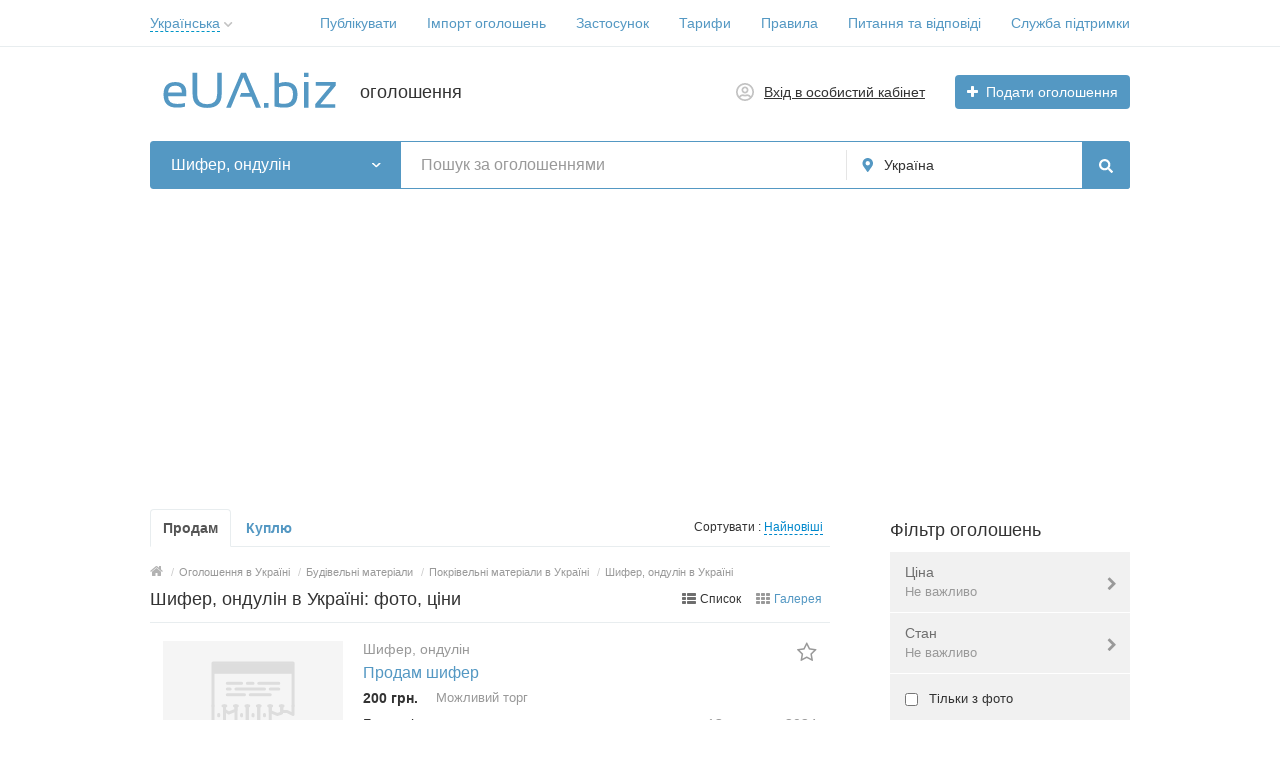

--- FILE ---
content_type: text/html; charset=UTF-8
request_url: https://eua.biz/shifer/
body_size: 33662
content:
<!DOCTYPE html>
<html xmlns:og="http://ogp.me/ns#" xmlns:fb="http://www.facebook.com/2008/fbml" class="no-js">
<head>
<meta http-equiv="Content-Type" content="text/html; charset=utf-8" />
<title>Купити шифер, ондулін недорого в Україні - eUA.biz</title>
<meta name="description" lang="uk" content="1 оголошення про продаж шиферу, ондуліну в Україні. Новий та б/в шифер: плоский, хвильовий, пластиковий, а також ондулін для даху за вигідними цінами." />
<link rel="alternate" hreflang="ru" href="https://eua.biz/ru/shifer/" />
<link rel="alternate" hreflang="uk" href="https://eua.biz/shifer/" />
<link rel="canonical" href="https://eua.biz/shifer/" />
<meta http-equiv="Content-Language" content="uk" />
<meta name="robots" content="index, follow" />
<meta name="format-detection" content="telephone=no" />
<link rel="icon" href="https://eua.biz/files/extensions/base/2f236b5cb83402.png" /><link rel="apple-touch-icon-precomposed" href="https://eua.biz/files/extensions/base/39e6dacec5f3c2.png" />
<style>svg.svg-icon path{stroke:#5498c3}svg.svg-icon circle{fill:#5498c3}.rn-svg-fill-icon-main path,.rn-svg-fill-icon-main circle{fill:#5498c3!important;stroke:inherit!important}.rn-bg-color-main{background-color:#5498c3!important;box-shadow:none!important;background-image:none!important;border-color:transparent!important}.rn-f-search-panel-bg-color:before{background-color:#5498c3!important}@media (max-width:767px){.rn-filter-options-mob-bg:before{background-color:#5498c3!important}}.hvr-slider-wrap-table div.active:before{background-color:#5498c3!important}.rn-mob-nav-active-color.rn-mob-nav li.active a,.rn-header-nav-color-active.rn-header-nav li.active a{color:#5498c3!important}@media (min-width:768px){.rn-header-nav-color-active.rn-header-nav li.active:before{background-color:#5498c3!important}}.rn-bg-color-burger:not(.collapsed) span{background-color:#5498c3!important}.rn-color-filter-selected.selected{border-color:#5498c3!important;background-color:#5498c3!important}.rn-arrow-color-main{border-top-color:#5498c3!important}.f-dyn-item.selected .f-dyn-item-r{border-color:white!important}.rn-color-filter-controls{background-color:#5498c3!important}.rn-color-main{color:#5498c3!important}.rn-border-color-main{border-color:#5498c3!important}.rn-add-button-bg{background-color:#5498c3!important}.rn-vip-style{border:1px solid #5498c3!important}.rn-vip-style .sr-2-grid-item+.sr-2-grid-item{border-top:1px solid #5498c3!important}.rn-vip-style .sr-vip__title{background-color:#5498c3!important;border-radius:2px 2px 0 0!important;left:0!important;right:0!important}.rn-vip-style .sr-vip__footer{border-radius:0 0 2px 2px!important}.rn-vip-style .sr-vip__footer:before{background-color:#5498c3!important}input[type="checkbox"]:checked+.rn-check-color{border-color:#5498c3!important}.rn-check-color:before{color:#5498c3!important}.rn-main-color-bg-before:before{background-color:#5498c3!important}.rn-main-map-color .index-map__region:hover,.rn-main-map-color .index-map__city:hover{fill:#5498c3!important}</style><link rel="stylesheet" href="https://maxcdn.bootstrapcdn.com/font-awesome/4.7.0/css/font-awesome.min.css" media="all" type="text/css" />
<link rel="stylesheet" href="https://eua.biz/files/min/bundle.e3daebb29de7e8a8d6b1b34ad9418c0f.css?v=b8f56d" type="text/css" /><script async src="https://pagead2.googlesyndication.com/pagead/js/adsbygoogle.js?client=ca-pub-9923423689452043"
     crossorigin="anonymous"></script></head>
<body>
<div class="alert-popup" id="j-alert-global" style="display: none;">
    <div class="alert-popup__content">
        <div class="alert j-wrap">
            <button type="button" class="close"><i class="fa fa-times"></i></button>
            <div class="alert-title j-title"></div>
            <p class="alert-message j-message"></p>
        </div>
    </div>
</div><div class="l-page">
    <!-- Top Banner -->
        <!-- Header -->
    <!-- BEGIN nav -->
    <div class="rn-header-nav-box">
        <div class="container">
            <div class="rn-header-nav-box-in">
                <div class="rn-dropdown">
         <!--desktop-->
         <a class="dropdown-toggle c-link-ajax hidden-xs" id="j-language-1-dd-link" data-current="uk" href="javascript:void(0);">
             <span class="lnk">Українська</span>
             <span class="rn-ico-arrow"></span>
         </a>
         <!--mobile-->
         <a class="c-link-ajax visible-xs collapsed" data-target="#j-language-1-dd-mobile" data-toggle="collapse" href="javascript:void(0);">
             <span class="lnk">Українська</span>
             <span class="rn-ico-arrow"></span>
         </a>
         <!--desktop-->
         <div class="rn-lang-dropdown dropdown-menu hidden-xs" id="j-language-1-dd">
             <ul>
                                      <li>
                         <a href="https://eua.biz/ru/shifer/" class="country-icon-element">
                             <span class="country-icon-element">
                                 <span class="country-icon country-icon-ru"></span>
                                 <span>Русский</span>
                             </span>
                         </a>
                     </li>
                                      <li>
                         <a href="javascript:void(0);" class="country-icon-element active">
                             <span class="country-icon-element">
                                 <span class="country-icon country-icon-ua"></span>
                                 <span>Українська</span>
                             </span>
                         </a>
                     </li>
                              </ul>
         </div>
         <!--mobile-->
         <div class="rn-mob-nav-langs collapse" id="j-language-1-dd-mobile">
             <ul class="rn-mob-nav-langs-in">
                                      <li>
                         <a href="https://eua.biz/ru/shifer/" class="country-icon-element">
                         <span class="country-icon-element">
                             <span class="country-icon country-icon-ru"></span>
                             <span>Русский</span>
                         </span>
                         </a>
                     </li>
                                      <li>
                         <a href="javascript:void(0);" class="country-icon-element active">
                         <span class="country-icon-element">
                             <span class="country-icon country-icon-ua"></span>
                             <span>Українська</span>
                         </span>
                         </a>
                     </li>
                              </ul>
         </div>
     </div>
    <script>
            </script>
                <nav class="rn-header-nav rn-header-nav-color-active">
                    <ul class="rn-header-nav-in ">
                                                <li class=""><a href="https://eua.biz/item/add" target="_blank">Публікувати</a></li>
                                                <li class=""><a href="https://eua.biz/help/kak-importirovat-objavlenija-18.html">Імпорт оголошень</a></li>
                                                <li class=""><a href="https://eua.biz/help/kak-ustanovit-prilozhenije-euabiz-na-mobilnoje-ustrojstvo-20.html">Застосунок</a></li>
                                                <li class=""><a href="https://eua.biz/services/">Тарифи</a></li>
                                                <li class=""><a href="https://eua.biz/pravila.html">Правила</a></li>
                                                <li class=""><a href="https://eua.biz/help/">Питання та відповіді</a></li>
                                                <li class=""><a href="https://eua.biz/contact/">Служба підтримки</a></li>
                                            </ul>
                </nav>
            </div>
        </div>
    </div>
<!-- BEGIN header -->
<div class="rn-header">
    <div class="container">
        <div class="rn-header-in">
            <div class="rn-header-logo-box">
                <a class="rn-header-logo" href="https://eua.biz/"><img src="https://eua.biz/files/images/extensions/acf61f586c51e6e13a0822fbe29363b3_view3af5b35018.svg" alt="оголошення" /></a>
                <div class="rn-header-logo-text">
                    <div class="rn-header-logo-title">оголошення</div>
                                    </div>
            </div>
            <div class="rn-header-r-actions">
                                <a class="rn-header-m-nav-btn rn-bg-color-burger collapsed" data-target="#mob-nav" data-toggle="collapse">
                    <span></span>
                    <span></span>
                    <span></span>
                </a>
                                                    <!-- for: guest -->
                    <div class="rn-header-r-menu rn-header-m-actions" id="j-header-guest-menu">
                        <!-- for: desktop & tablet -->
                                               <a class="c-ico-link" href="https://eua.biz/user/login">
                            <img class="ico" src="https://eua.biz/themes/renovation_do2_t0eb932/img/icons/people.svg" alt="">
                            <span>Вхід в особистий кабінет</span>
                        </a>
                        <a class="btn rn-add-button-bg" href="https://eua.biz/item/add">
                            <i class="fa fa-plus white"></i>
                            <span>Подати оголошення</span>
                        </a>
                    </div>
                            </div>
            <!--mobile menu user and main menu-->
            <!-- for mobile: collapsed main menu (guest & logined)-->
                        <div class="rn-mob-nav rn-mob-nav-active-color collapse visible-phone" id="mob-nav">
                <ul class="rn-mob-nav-in">
                    <li><a href="https://eua.biz/">Головна</a></li>
                                            <li><a href="https://eua.biz/item/add">Публікувати</a></li>
                                            <li><a href="https://eua.biz/help/kak-importirovat-objavlenija-18.html">Імпорт оголошень</a></li>
                                            <li><a href="https://eua.biz/help/kak-ustanovit-prilozhenije-euabiz-na-mobilnoje-ustrojstvo-20.html">Застосунок</a></li>
                                            <li><a href="https://eua.biz/services/">Тарифи</a></li>
                                            <li><a href="https://eua.biz/pravila.html">Правила</a></li>
                                            <li><a href="https://eua.biz/help/">Питання та відповіді</a></li>
                                            <li><a href="https://eua.biz/contact/">Служба підтримки</a></li>
                                    </ul>
                <div class="rn-mob-nav-collapse-langs"><div class="rn-dropdown">
         <!--desktop-->
         <a class="dropdown-toggle c-link-ajax hidden-xs" id="j-language-2-dd-link" data-current="uk" href="javascript:void(0);">
             <span class="lnk">Українська</span>
             <span class="rn-ico-arrow"></span>
         </a>
         <!--mobile-->
         <a class="c-link-ajax visible-xs collapsed" data-target="#j-language-2-dd-mobile" data-toggle="collapse" href="javascript:void(0);">
             <span class="lnk">Українська</span>
             <span class="rn-ico-arrow"></span>
         </a>
         <!--desktop-->
         <div class="rn-lang-dropdown dropdown-menu hidden-xs" id="j-language-2-dd">
             <ul>
                                      <li>
                         <a href="https://eua.biz/ru/shifer/" class="country-icon-element">
                             <span class="country-icon-element">
                                 <span class="country-icon country-icon-ru"></span>
                                 <span>Русский</span>
                             </span>
                         </a>
                     </li>
                                      <li>
                         <a href="javascript:void(0);" class="country-icon-element active">
                             <span class="country-icon-element">
                                 <span class="country-icon country-icon-ua"></span>
                                 <span>Українська</span>
                             </span>
                         </a>
                     </li>
                              </ul>
         </div>
         <!--mobile-->
         <div class="rn-mob-nav-langs collapse" id="j-language-2-dd-mobile">
             <ul class="rn-mob-nav-langs-in">
                                      <li>
                         <a href="https://eua.biz/ru/shifer/" class="country-icon-element">
                         <span class="country-icon-element">
                             <span class="country-icon country-icon-ru"></span>
                             <span>Русский</span>
                         </span>
                         </a>
                     </li>
                                      <li>
                         <a href="javascript:void(0);" class="country-icon-element active">
                         <span class="country-icon-element">
                             <span class="country-icon country-icon-ua"></span>
                             <span>Українська</span>
                         </span>
                         </a>
                     </li>
                              </ul>
         </div>
     </div>
    <script>
            </script>
</div>
            </div>
                                </div>
    </div>
</div>
<!-- END header -->    <!-- Filter -->
    <div class="container">
    <div class="rn-f-search-h rn-f-search-panel-bg-color">
        <!-- START main search and filter area -->
        <noindex>
            <form id="j-f-form" action="https://eua.biz/shifer/" method="get" class="rn-f-search-h-form">
                <input type="hidden" name="c" value="2847" />
                <input type="hidden" name="ct" value="0" />
                <input type="hidden" name="lt" value="1" />
                <input type="hidden" name="sort" value="new" />
                <input type="hidden" name="page" value="1" />
                <!--for: desktop and tablet-->
                <div class="rn-f-search-h-line rn-border-color-main">
                                        <div class="rn-f-search-h-cat-box rn-f-select-ext-mob">
                        <a class="rn-f-search-h-cat rn-bg-color-main" href="javascript:void(0);" id="j-f-cat-desktop-link">
                            <span class="rn-f-search-h-cat-title">
                                 Шифер, ондулін                            </span>
                            <span class="rn-ico-arrow"></span>
                        </a>
                                                <div id="j-f-cat-desktop-popup" class="rn-f-search-cats-dropdown">
                            <div id="j-f-cat-desktop-step1" class="hide">
                                <div class="rn-f-dropdown-header">
    <div class="rn-f-search-dropdown-title">Виберіть категорію</div>
    <span class="rn-f-search-cats-count">30 041 оголошення -     <a href="https://eua.biz/search/" class="j-all" data="{id:0,pid:0,title:'Категорії',query:''}">дивитися всі оголошення &raquo;</a></span>
</div>
<div class="rn-f-search-cats-list">
    <ul class="rn-f-search-cats-list-cells">
                <li class="rn-f-search-cats-cell">
                        <a href="https://eua.biz/nedvizhimost/" class="j-main"
                            data="{id:3961,subs:1,title:'Нерухомість',items:1304,query:''}">
                <span class="rn-f-search-cat-pic">
                    <svg xmlns="http://www.w3.org/2000/svg" alt="Недвижимость" class="svg-icon svg-icon" enable-background="new 0 0 54 54" height="54px" viewBox="0 0 54 54" width="54px"><g fill="#5597c2"><path d="m12.11 8.59h-4.93v4.92h4.92v-4.92zm-.98 3.94h-2.97v-2.96h2.97z"></path><path d="m18.2 8.59h-4.92v4.92h4.92zm-.98 3.94h-2.97v-2.96h2.97z"></path><path d="m24.29 8.59h-4.92v4.92h4.92zm-.98 3.94h-2.97v-2.96h2.97z"></path><path d="m12.11 16.6h-4.93v4.92h4.92v-4.92zm-.98 3.95h-2.97v-2.97h2.97z"></path><path d="m13.28 21.53h4.92v-4.93h-4.92zm.97-3.95h2.97v2.97h-2.97z"></path><path d="m19.37 21.53h4.92v-4.93h-4.92zm.98-3.95h2.97v2.97h-2.97z"></path><path d="m12.11 24.62h-4.93v4.92h4.92v-4.92zm-.98 3.94h-2.97v-2.96h2.97z"></path><path d="m13.28 29.54h4.92v-4.92h-4.92zm.97-3.94h2.97v2.97h-2.97z"></path><path d="m19.37 29.54h4.92v-4.92h-4.92zm.98-3.94h2.97v2.97h-2.97z"></path><path d="m12.11 32.63h-4.93v4.92h4.92v-4.92zm-.98 3.95h-2.97v-2.97h2.97z"></path><path d="m7.18 45.57h4.92v-4.92h-4.92zm.98-3.94h2.97v2.97h-2.97z"></path><path d="m13.28 45.57h4.92v-4.92h-4.92zm.97-3.94h2.97v2.97h-2.97z"></path><path d="m49.72 36.98-16.96-11.32-5.57 3.72v-29.38l-22.91 5.68v48.32h16.42 4.03 2.45 4.26 13.38v-16.61h-.98v15.63h-12.4v-12.37h-4.26-.98-1.47v12.37h-3.06v-15.63h-.97v15.63h-2.5v-4.35h-4.92v4.35h-1.17v-4.35h-4.93v4.35h-1.92v-46.58l20.95-5.19v28.78l-10.4 6.94.55.81 9.85-6.58.98-.66 5.57-3.72 16.41 10.96zm-24 4.65h.49.98 3.28v11.39h-3.28-1.47zm-11.47 8.02h2.97v2.97h-2.97zm-6.09 0h2.97v2.97h-2.97z"></path><path d="m42.08 45.56v-6.71h-6.71v6.71zm-5.73-5.73h4.75v4.75h-4.75z"></path></g></svg>                </span>
                <span class="cat-name">Нерухомість</span>
                        </a>
                    </li>
                <li class="rn-f-search-cats-cell">
                        <a href="https://eua.biz/odezhda/" class="j-main"
                            data="{id:1316,subs:1,title:'Одяг',items:427,query:''}">
                <span class="rn-f-search-cat-pic">
                    <svg xmlns="http://www.w3.org/2000/svg" alt="Верхняя одежда" class="svg-icon svg-icon" enable-background="new 0 0 54 54" height="54px" viewBox="0 0 54 54" width="54px"><g fill="#5597c2"><path d="m53.51 48.67h-7.69c-.27 0-.49-.22-.49-.49l-.1-15.96-4.44-7.46c-.03-.06-.06-.12-.06-.19l-1.33-9.94c-.01-.06 0-.13.01-.19l1.95-7.22c.05-.17.18-.3.35-.35.17-.04.35.01.48.13l5.03 5.17c.05.05.09.11.11.18l6.66 18.44c.02.05.03.11.03.17v17.21c-.02.28-.24.5-.51.5zm-7.2-.98h6.71v-16.63l-6.59-18.26-4.35-4.47-1.7 6.29 1.31 9.74 4.46 7.49c.05.07.07.16.07.25z"></path><path d="m33.32 15.07c-.12 0-.23-.04-.32-.12l-1.7-1.49c-.01-.01-.07-.07-.08-.08l-4.55-3.96c-.11-.09-.17-.23-.17-.38 0-.14.07-.28.18-.37l.24-.2c.09-.07.2-.11.31-.11 3.35 0 6.19-2.64 6.6-6.14.04-.3.36-.51.67-.4.14.04.25.14.31.27l1.52 3.48c.05.1.05.22.02.33l-2.56 8.81c-.05.16-.17.29-.33.33-.05.02-.09.03-.14.03zm-5.3-5.77 3.86 3.36c.01.01.07.07.08.08l1.1.96 2.3-7.9-.86-1.98c-.92 2.98-3.46 5.16-6.48 5.48z"></path><path d="m26.99 9.54c-.12 0-.23-.04-.32-.12l-.09-.08c-3.77-.1-6.93-3.07-7.4-6.99-.03-.23.1-.44.32-.52.19-.07.35-.12.54-.15 1.76-.47 3.76-.75 5.92-.84.18 0 .35 0 .51-.01.18 0 .36-.01.54-.01h.23c.28 0 .56 0 .84.01.33.01.66.03.97.06.25.01.51.04.78.07.06 0 .14 0 .23.02 1.41.15 2.74.38 3.95.7.14.02.3.07.46.12.23.07.37.29.35.53-.46 3.93-3.62 6.91-7.4 7l-.12.1c-.09.08-.2.11-.31.11zm-6.78-6.89c.58 3.29 3.33 5.71 6.55 5.71.08 0 .16.02.24.06.07-.04.15-.06.24-.06 3.22 0 5.96-2.43 6.54-5.72-1.2-.31-2.49-.54-3.85-.68-.03 0-.07-.01-.1-.02-.35-.03-.59-.05-.85-.06-.31-.03-.62-.04-.94-.06-.27-.01-.52-.01-.79-.01h-.23c-.17 0-.35 0-.52.01-.18 0-.35.01-.51.01-2.07.08-4.01.36-5.73.81-.03 0-.04.01-.05.01z"></path><path d="m20.66 15.07c-.05 0-.09-.01-.14-.02-.16-.05-.29-.17-.33-.33l-2.56-8.81c-.03-.11-.02-.23.02-.34l1.53-3.48c.06-.14.19-.25.34-.28.17-.04.36.01.49.13.08.08.13.18.14.29.42 3.49 3.26 6.12 6.61 6.12.12 0 .23.04.32.12l.23.2c.1.09.16.22.17.36 0 .14-.05.27-.16.37l-.22.23-4.34 3.78c-.01 0-.08.07-.09.07l-1.69 1.47c-.08.08-.2.12-.32.12zm-2.04-9.26 2.3 7.9 1.13-.98c.01-.01.08-.07.09-.07l3.84-3.35c-3.02-.32-5.56-2.5-6.49-5.47z"></path><path d="m8.17 48.67h-7.68c-.27 0-.49-.22-.49-.49v-17.21c0-.06.01-.11.03-.17l6.66-18.44c.02-.07.06-.13.11-.17l5.01-5.17c.12-.13.31-.18.48-.13.17.04.3.18.35.35l1.95 7.22c.02.06.02.13.01.19l-1.33 9.94c-.01.07-.03.13-.06.19l-4.43 7.46-.12 15.95c-.01.27-.23.48-.49.48zm-7.19-.98h6.7l.11-15.61c0-.09.02-.17.07-.25l4.44-7.49 1.31-9.74-1.7-6.29-4.34 4.49-6.59 18.26z"></path><path d="m41.21 53.17h-28.43c-.27 0-.49-.22-.49-.49v-28.16l1.32-9.9-1.92-7.12c-.07-.26.08-.53.34-.6l5.95-1.59c.26-.07.52.08.6.34l2.35 8.07 1.13-.98c.01-.01.08-.07.09-.07l4.52-3.95c.18-.17.47-.18.66-.01l4.56 3.98c.01.01.07.07.08.08l1.1.96 2.35-8.07c.08-.26.34-.41.6-.34l5.94 1.59c.26.07.42.34.34.6l-1.92 7.12 1.32 9.84v28.23c0 .25-.22.47-.49.47zm-27.94-.98h27.45v-27.67l-1.33-9.87c-.01-.06 0-.13.01-.19l1.82-6.74-5-1.34-2.43 8.35c-.05.16-.17.29-.33.33-.16.05-.33.01-.46-.1l-1.7-1.49c-.01-.01-.07-.07-.08-.08l-4.22-3.68-4.24 3.69c-.01 0-.08.07-.09.07l-1.69 1.47c-.13.11-.3.15-.46.1s-.29-.17-.33-.33l-2.43-8.35-5 1.34 1.82 6.74c.02.06.02.13.01.19l-1.33 9.94z"></path></g></svg>                </span>
                <span class="cat-name">Одяг</span>
                        </a>
                    </li>
                <li class="rn-f-search-cats-cell">
                        <a href="https://eua.biz/obuv/" class="j-main"
                            data="{id:1317,subs:1,title:'Взуття',items:86,query:''}">
                <span class="rn-f-search-cat-pic">
                    <svg xmlns="http://www.w3.org/2000/svg" alt="Взуття" class="svg-icon svg-icon" enable-background="new 0 0 54 54" height="54px" viewBox="0 0 54 54" width="54px"><path d="m22.93 46.75c-.92 0-1.8-.07-2.59-.16-5.93-.66-11.63-2.6-17.14-4.49-.4-.14-2.4-.89-3.02-2.38-.28-.68-.24-1.39.11-2.12.27-.55.83-.75 1.28-.91.26-.09.51-.18.66-.31.37-.31.54-.83.72-1.38.13-.4.26-.81.48-1.19.75-1.3 2.19-1.76 2.98-1.92.82-.17 1.65-.18 2.46-.19.28 0 .56-.01.84-.02 4.03-.15 11.8-2.32 14.8-4.55 3.16-2.35 7.02-6.24 7.48-11.43l.01-.16c.04-.48.08-1.02.32-1.51.19-.41.49-.73.77-1.04.19-.21.38-.41.51-.63.14-.22.31-.69.5-1.19.62-1.66 1.47-3.93 3.15-3.93h.02c1.61.02 1.83 1.7 2 2.93.08.6.19 1.41.43 1.53.54.26 1.18.53 1.87.57 1.05.07 2.09.14 3.14.21 2.06.14 4.19.29 6.28.38.7.03.74.58.77 1.11l.01.16.22 9.13c.03 1.17.06 2.39.34 3.53.13.51.31 1 .5 1.52.14.37.27.74.39 1.12.82 2.67.7 5.57-.35 8.17-.08.2-.14.35-.14.47.01.04.07.23.15.51.79 2.69 1.59 6.01.72 7.76l-.14.27h-13.62l-.14-.25c-1.35-2.36-5.07-3.58-7.97-2.62-.82.27-1.56.71-2.35 1.16-.65.38-1.33.77-2.05 1.07-1.44.6-2.97.78-4.4.78zm14.34-38.52c-1 0-1.74 1.98-2.23 3.29-.22.6-.4 1.07-.59 1.37-.18.29-.41.53-.62.77-.24.26-.47.51-.6.79-.16.34-.19.74-.23 1.18l-.01.16c-.49 5.55-4.56 9.66-7.88 12.13-3.18 2.37-11.1 4.59-15.35 4.74-.29.01-.58.01-.87.02-.79.01-1.54.02-2.28.17-1.07.22-1.91.74-2.32 1.45-.17.29-.28.64-.4 1-.21.66-.44 1.34-1.02 1.83-.29.25-.65.37-.97.48-.34.12-.63.22-.73.42-.23.47-.26.9-.09 1.31.38.92 1.71 1.58 2.43 1.83 5.46 1.87 11.11 3.8 16.93 4.44 1.9.21 4.36.34 6.49-.54.66-.27 1.28-.63 1.93-1.01.8-.46 1.62-.94 2.54-1.24 3.19-1.07 7.3.24 8.98 2.81h12.46c.58-1.77-.51-5.5-.89-6.77-.15-.51-.19-.64-.19-.76-.01-.32.11-.6.2-.83.98-2.42 1.09-5.08.34-7.54-.11-.36-.24-.72-.37-1.08-.19-.52-.38-1.06-.53-1.62-.31-1.24-.35-2.51-.37-3.74l-.23-9.26c0-.07-.01-.14-.01-.2-2.06-.09-4.13-.24-6.13-.37-1.04-.07-2.09-.14-3.13-.21-.87-.05-1.62-.37-2.24-.67-.72-.34-.84-1.28-.98-2.28-.19-1.45-.38-2.06-1.04-2.07z" fill="#5597c2"></path></svg>                </span>
                <span class="cat-name">Взуття</span>
                        </a>
                    </li>
                <li class="rn-f-search-cats-cell">
                        <a href="https://eua.biz/detskoe/" class="j-main"
                            data="{id:1318,subs:1,title:'Товари для дітей',items:297,query:''}">
                <span class="rn-f-search-cat-pic">
                    <svg xmlns="http://www.w3.org/2000/svg" alt="Товари для дітей" class="svg-icon svg-icon" enable-background="new 0 0 54 54" height="54px" viewBox="0 0 54 54" width="54px"><g fill="#5597c2"><path d="m27.03 45.27c-3.74 0-6.78-3.7-6.78-8.25s3.04-8.26 6.78-8.26 6.78 3.7 6.78 8.26c0 4.55-3.04 8.25-6.78 8.25zm0-15.52c-3.2 0-5.79 3.26-5.79 7.28 0 4.01 2.6 7.27 5.79 7.27 3.2 0 5.8-3.26 5.8-7.27-.01-4.02-2.61-7.28-5.8-7.28z"></path><path d="m27.03 45.27c-3.74 0-6.78-3.7-6.78-8.25s3.04-8.26 6.78-8.26 6.78 3.7 6.78 8.26c0 4.55-3.04 8.25-6.78 8.25zm0-15.52c-3.2 0-5.79 3.26-5.79 7.28 0 4.01 2.6 7.27 5.79 7.27 3.2 0 5.8-3.26 5.8-7.27-.01-4.02-2.61-7.28-5.8-7.28z"></path><path d="m11.58 7.85c-.04 0-.08 0-.13-.02-.26-.07-.42-.34-.35-.6.3-1.13.97-2.1 1.88-2.72.93-.64 2-.84 3.03-.57 1.22.32 2.19 1.3 2.59 2.63.08.26-.07.53-.33.61s-.53-.07-.61-.33c-.3-1-1.02-1.73-1.91-1.96-.74-.2-1.53-.04-2.22.43-.72.49-1.24 1.26-1.48 2.17-.06.21-.26.36-.47.36z"></path><path d="m11.45 54c-1.25 0-2.43-.43-3.39-1.47-1.93-2.09-1.92-5.64 0-7.76 1.14-1.25 2.81-2.01 4.98-2.26-.28-1.07-.48-2.18-.59-3.31-2.6-.01-5.35-1.43-6.99-3.64-1.61-2.18-1.95-4.85-.94-7.51.43-1.14 1.09-1.89 1.96-2.22 1.76-.68 3.94.43 6.04 1.5.6.31 1.18.6 1.72.84.38-.83.82-1.62 1.3-2.36-3.12-2.58-4.91-6.14-4.91-9.84 0-.24.01-.48.02-.71-2.53-1.83-3.66-5.43-2.75-8.88 1.17-4.42 5.24-7.19 9.09-6.17 1.62.43 3 1.48 3.92 2.97 3.82-1.29 8.19-1.32 12.05-.06.93-1.46 2.3-2.48 3.89-2.9 3.84-1.01 7.92 1.76 9.09 6.17.89 3.37-.13 6.83-2.55 8.71.02.29.03.58.03.87 0 3.69-1.78 7.25-4.91 9.83.48.74.92 1.53 1.29 2.35.53-.23 1.09-.52 1.68-.82 2.1-1.07 4.27-2.18 6.03-1.5.87.34 1.53 1.08 1.96 2.22 1 2.65.67 5.3-.92 7.48-1.62 2.2-4.36 3.64-6.95 3.67-.11 1.13-.31 2.24-.59 3.31 2.14.25 3.79 1.01 4.92 2.25 1.93 2.12 1.93 5.68 0 7.76-2.7 2.92-7.04 1.04-10.2-1.68-.02-.02-.04-.03-.05-.05-2.44-1.37-5.51-2.13-8.67-2.13-3.23 0-6.38.79-8.85 2.23-1.96 1.72-4.46 3.11-6.71 3.11zm25.06-3.8c2.8 2.37 6.52 4.03 8.71 1.65 1.57-1.7 1.56-4.71-.01-6.44-1.06-1.16-2.69-1.83-4.86-1.99-.15-.01-.28-.09-.37-.21-.08-.12-.11-.28-.07-.42.39-1.33.64-2.73.75-4.14.02-.27.21-.49.52-.45 2.38.12 5.05-1.17 6.58-3.26.99-1.34 1.92-3.57.8-6.55-.33-.88-.79-1.42-1.39-1.65-1.35-.53-3.41.53-5.24 1.46-.77.39-1.51.77-2.2 1.04-.25.1-.53-.02-.63-.26-.46-1.06-1.02-2.07-1.65-3-.15-.21-.1-.51.1-.67 3.15-2.45 4.88-5.77 4.88-9.34 0-.36-.02-.71-.05-1.06-.02-.17.06-.34.2-.44 2.25-1.6 3.21-4.75 2.4-7.83-1.03-3.89-4.57-6.35-7.89-5.47-1.46.39-2.7 1.38-3.5 2.79-.12.21-.36.3-.59.22-3.87-1.35-8.32-1.33-12.15.07-.23.08-.48-.01-.6-.22-.79-1.45-2.05-2.46-3.53-2.85-3.32-.88-6.86 1.58-7.89 5.47-.83 3.15.23 6.42 2.59 7.96.15.1.24.27.22.45-.03.3-.04.61-.04.92 0 3.53 1.78 6.93 4.89 9.35.21.16.25.45.1.67-.63.92-1.19 1.94-1.66 3.02-.1.24-.38.36-.63.26-.7-.27-1.45-.65-2.25-1.06-1.82-.93-3.89-1.98-5.24-1.46-.6.23-1.06.77-1.39 1.65-1.13 2.99-.18 5.23.81 6.58 1.54 2.09 4.19 3.39 6.61 3.23.27-.02.5.19.52.45.11 1.42.36 2.82.75 4.15.04.14.02.3-.07.42s-.22.2-.37.21c-2.2.15-3.85.82-4.91 1.99-1.57 1.73-1.58 4.74-.01 6.44 2.22 2.4 6.02.67 8.84-1.76 2.69-1.58 6.01-2.42 9.42-2.42 3.39 0 6.69.83 9.31 2.34.09.03.15.09.19.16z"></path><path d="m42.26 7.85c-.22 0-.42-.15-.47-.37-.24-.91-.77-1.68-1.48-2.17-.69-.47-1.48-.63-2.22-.43-.89.23-1.6.97-1.91 1.96-.08.26-.35.4-.61.33-.26-.08-.4-.35-.33-.61.4-1.32 1.37-2.3 2.59-2.63 1.02-.27 2.09-.07 3.03.57.91.62 1.58 1.59 1.88 2.72.07.26-.09.53-.35.6-.05.02-.09.03-.13.03z"></path><path d="m22.16 15.26c-.27 0-.49-.22-.49-.49 0-1.45-1.18-2.63-2.63-2.63s-2.63 1.18-2.63 2.63c0 .27-.22.49-.49.49s-.49-.22-.49-.49c0-1.99 1.62-3.62 3.62-3.62s3.62 1.62 3.62 3.62c-.02.27-.24.49-.51.49z"></path><path d="m23.75 24.52c-1.15 0-2.23-.83-2.87-2.23-.11-.25-.01-.54.24-.65s.54-.01.65.24c.48 1.04 1.23 1.66 1.98 1.66 1.41 0 2.52-1.78 2.52-4.05 0-.27.22-.49.49-.49s.49.22.49.49c0 2.87-1.5 5.03-3.5 5.03z"></path><path d="m37.58 15.26c-.27 0-.49-.22-.49-.49 0-1.45-1.18-2.63-2.63-2.63s-2.63 1.18-2.63 2.63c0 .27-.22.49-.49.49s-.49-.22-.49-.49c0-1.99 1.62-3.62 3.62-3.62 1.99 0 3.62 1.62 3.62 3.62-.02.27-.24.49-.51.49z"></path><path d="m26.73 19.98c-.07 0-.14 0-.21 0-2.13-.12-3.71-1.71-3.84-3.12-.01-.08-.01-.14-.01-.2 0-1.79 2.04-1.79 4.02-1.79h.11c1.98 0 4.02 0 4.02 1.79 0 .06 0 .11-.01.18-.13 1.44-1.71 3.03-3.85 3.14-.08 0-.15 0-.23 0zm-.04-4.13c-2.06 0-3.04.08-3.04.81l.01.1c.09.99 1.36 2.15 2.92 2.24h.15.18c1.57-.08 2.84-1.25 2.93-2.23l.01-.11c0-.73-.97-.81-3.04-.81z"></path><path d="m29.74 24.52c-1.99 0-3.5-2.16-3.5-5.03 0-.27.22-.49.49-.49s.49.22.49.49c0 2.27 1.11 4.05 2.52 4.05.76 0 1.5-.62 1.98-1.66.11-.25.41-.35.65-.24.25.11.35.41.24.65-.64 1.4-1.72 2.23-2.87 2.23z"></path></g></svg>                </span>
                <span class="cat-name">Товари для дітей</span>
                        </a>
                    </li>
                <li class="rn-f-search-cats-cell">
                        <a href="https://eua.biz/aksessuary/" class="j-main"
                            data="{id:1319,subs:1,title:'Сумки, прикраси',items:82,query:''}">
                <span class="rn-f-search-cat-pic">
                    <svg xmlns="http://www.w3.org/2000/svg" alt="Сумки, украшения" class="svg-icon svg-icon" enable-background="new 0 0 54 54" height="54px" viewBox="0 0 54 54" width="54px"><g fill="#5597c2"><path d="m31.44 47.75h-22.32c-5.03 0-9.12-4.09-9.12-9.12l2.46-18.24c.03-.24.24-.42.49-.42h34.5c.24 0 .45.18.49.42l2.62 18.17c0 5.1-4.09 9.19-9.12 9.19zm-28.06-26.8-2.4 17.75c0 4.42 3.66 8.08 8.15 8.08h22.32c4.49 0 8.14-3.65 8.14-8.14l-2.55-17.68h-33.66z"></path><path d="m35.81 20.95c-.27 0-.49-.22-.49-.49 0-4.44-1.61-8.16-4.66-10.74-2.71-2.3-6.38-3.56-10.34-3.56-7.34 0-15.25 4.47-15.25 14.3 0 .27-.22.49-.49.49s-.49-.22-.49-.49c0-10.03 8.16-15.28 16.23-15.28 7.7 0 15.98 4.78 15.98 15.28 0 .27-.22.49-.49.49z"></path><path d="m19.86 38.91c-6.08 0-11.02-4.94-11.02-11.02v-7.44c0-.27.22-.49.49-.49h21.05c.27 0 .49.22.49.49v7.44c.01 6.08-4.94 11.02-11.01 11.02zm-10.04-17.96v6.95c0 5.53 4.5 10.04 10.03 10.04 5.53 0 10.03-4.5 10.03-10.04v-6.95z"></path><path d="m24.11 36.28h-8.18c-1.21 0-2.19-.98-2.19-2.19s.98-2.19 2.19-2.19h8.18c1.21 0 2.19.98 2.19 2.19s-.98 2.19-2.19 2.19zm-8.18-3.4c-.67 0-1.21.54-1.21 1.21s.54 1.21 1.21 1.21h8.18c.67 0 1.21-.54 1.21-1.21s-.54-1.21-1.21-1.21z"></path><path d="m50.32 28.27c-.08 0-.16-.02-.23-.06-1.37-.74-3.01-.74-4.4 0-.15.08-.34.08-.48-.01-.15-.09-.24-.25-.24-.42v-9.13c0-.27.22-.49.49-.49h4.86c.27 0 .49.22.49.49v9.13c0 .17-.09.33-.24.42-.07.05-.16.07-.25.07zm-2.43-1.6c.66 0 1.32.12 1.94.35v-7.88h-3.88v7.88c.63-.23 1.27-.35 1.94-.35z"></path><path d="m50.32 48.82h-4.86c-.27 0-.49-.22-.49-.49v-9.13c0-.17.09-.33.24-.42s.33-.09.48-.01c1.38.74 3.03.74 4.4 0 .15-.08.34-.08.48.01.15.09.24.25.24.42v9.13c0 .27-.22.49-.49.49zm-4.37-.98h3.88v-7.88c-1.25.47-2.64.46-3.88 0z"></path><path d="m47.89 40.31c-.93 0-1.82-.23-2.66-.68-2.13-1.15-3.45-3.51-3.45-6.14 0-2.59 1.35-5 3.44-6.14 1.67-.9 3.68-.89 5.33 0 2.13 1.15 3.45 3.5 3.45 6.14s-1.32 4.99-3.44 6.14c-.83.45-1.75.68-2.67.68zm0-12.66c-.76 0-1.5.19-2.2.56-1.78.96-2.93 3.03-2.93 5.27s1.15 4.31 2.93 5.28c1.38.74 3.03.74 4.39 0 1.78-.96 2.93-3.04 2.93-5.28s-1.15-4.31-2.93-5.27c-.67-.36-1.43-.56-2.19-.56z"></path><path d="m47.89 33.98c-.12 0-.24-.04-.33-.13-.2-.19-.21-.5-.02-.69l3.04-3.26c.19-.2.5-.21.69-.02.2.19.21.5.02.69l-3.04 3.26c-.1.1-.23.15-.36.15z"></path><path d="m50.32 36.65c-.13 0-.27-.05-.36-.16l-2.43-2.67c-.18-.2-.17-.51.03-.69s.51-.17.69.03l2.43 2.67c.18.2.17.51-.03.69-.09.09-.21.13-.33.13z"></path></g></svg>                </span>
                <span class="cat-name">Сумки, прикраси</span>
                        </a>
                    </li>
                <li class="rn-f-search-cats-cell">
                        <a href="https://eua.biz/zdorov/" class="j-main"
                            data="{id:1657,subs:1,title:'Здоров\'я та краса',items:338,query:''}">
                <span class="rn-f-search-cat-pic">
                    <svg xmlns="http://www.w3.org/2000/svg" alt="Здоров'я та краса" class="svg-icon svg-icon" enable-background="new 0 0 54 54" height="54px" viewBox="0 0 54 54" width="54px"><g fill="#5597c2"><path d="m21.32 22.96c-.06 0-.12-.01-.18-.03-.29-.11-.6-.17-.92-.17h-11.79c-.33 0-.64.06-.93.17-.15.06-.32.04-.45-.05s-.21-.24-.21-.4v-18.89c-.01-1.98 1.61-3.59 3.59-3.59h7.79c1.98 0 3.59 1.61 3.59 3.59v18.88c0 .16-.08.31-.21.41-.09.05-.18.08-.28.08zm-10.89-21.98c-1.44 0-2.61 1.17-2.61 2.61v18.23c.2-.03.41-.05.62-.05h11.78c.21 0 .41.02.61.05v-18.23c0-1.44-1.17-2.61-2.61-2.61z"></path><path d="m18.21 54h-7.79c-1.98 0-3.59-1.61-3.59-3.59v-18.88c0-.16.08-.31.21-.4s.3-.11.45-.05c.29.11.6.17.93.17h11.78c.32 0 .63-.06.92-.17.15-.06.32-.04.46.05.13.09.21.24.21.41v18.88c.02 1.97-1.59 3.58-3.58 3.58zm-10.39-21.83v18.23c0 1.44 1.17 2.61 2.61 2.61h7.79c1.44 0 2.61-1.17 2.61-2.61v-18.23c-.2.03-.4.05-.61.05h-11.79c-.21 0-.41-.01-.61-.05z"></path><path d="m20.22 32.22h-11.79c-.45 0-.88-.08-1.28-.24-1.38-.53-2.31-1.87-2.31-3.36v-3.26c0-1.51.91-2.82 2.31-3.36.4-.16.83-.24 1.28-.24h11.78c.45 0 .88.08 1.28.24 1.4.54 2.31 1.85 2.31 3.36v3.26c0 1.48-.93 2.83-2.32 3.36-.39.16-.82.24-1.26.24zm-11.79-9.46c-.33 0-.64.06-.93.17-1.02.39-1.68 1.35-1.68 2.44v3.26c0 1.08.68 2.06 1.68 2.44.29.11.61.17.93.17h11.78c.32 0 .63-.06.92-.17 1.01-.39 1.69-1.37 1.69-2.44v-3.26c0-1.09-.66-2.05-1.68-2.44-.29-.11-.6-.17-.93-.17z"></path><path d="m43.57 54h-7.79c-1.98 0-3.59-1.61-3.59-3.59v-18.88c0-.16.08-.31.21-.41.13-.09.3-.11.46-.05.29.11.6.17.93.17h11.78c.32 0 .63-.06.93-.17.15-.06.32-.04.45.05s.21.24.21.4v18.88c0 1.99-1.61 3.6-3.59 3.6zm-10.4-21.83v18.23c0 1.44 1.17 2.61 2.61 2.61h7.79c1.44 0 2.61-1.17 2.61-2.61v-18.23c-.2.03-.4.05-.61.05h-11.79c-.2 0-.41-.01-.61-.05z"></path><path d="m45.57 32.22h-11.79c-.45 0-.88-.08-1.29-.24-1.38-.53-2.31-1.88-2.31-3.36v-3.26c0-1.51.91-2.82 2.31-3.36.4-.16.83-.24 1.28-.24h11.78c.44 0 .88.08 1.28.24 1.4.54 2.31 1.85 2.31 3.36v3.26c0 1.48-.93 2.83-2.32 3.36-.38.16-.81.24-1.25.24zm-11.79-9.46c-.33 0-.64.06-.93.17-1.02.39-1.68 1.35-1.68 2.44v3.26c0 1.08.68 2.06 1.68 2.44.29.11.61.17.93.17h11.78c.32 0 .63-.06.93-.17 1.01-.39 1.69-1.37 1.69-2.44v-3.26c0-1.09-.66-2.05-1.68-2.44-.29-.11-.61-.17-.93-.17z"></path><path d="m46.7 22.96c-.02 0-.03 0-.05 0-.33-.03-.68-.05-1.05-.05h-11.79c-.37 0-.73.02-1.06.05-.13.01-.27-.03-.38-.13-.1-.09-.16-.22-.16-.36v-5.13c0-.47.4-.82 1.2-1.05.63-.18 1.48-.29 2.39-.29h7.79c.9 0 1.75.1 2.4.29.79.23 1.19.58 1.19 1.05v5.13c0 .14-.06.27-.16.36-.08.09-.2.13-.32.13zm-13.5-5.52v4.5c.2-.01.4-.02.62-.02h11.78c.21 0 .41.01.61.02v-4.5c-.07-.05-.21-.12-.48-.2-.55-.16-1.32-.25-2.13-.25h-7.79c-.81 0-1.59.09-2.12.25-.28.08-.43.15-.49.2z"></path><path d="m33.55 17.26c-.1 0-.21-.03-.29-.1-.12-.09-.2-.24-.2-.39-.03-4.19.01-9.47.02-10.99 0-.54.29-1.03.79-1.34.59-.36 1.35-.4 1.97-.08.03.02.06.03.09.06l9.52 7.64c.55.29.89.82.89 1.4.01.83.01 2.05.01 3.32 0 .15-.07.3-.2.39-.12.09-.28.12-.43.08-.55-.16-1.33-.25-2.13-.25h-7.79c-.81 0-1.59.09-2.12.25-.04 0-.08.01-.13.01zm2.26-1.25h7.79c.63 0 1.24.05 1.77.14 0-1.04 0-2.01-.01-2.7 0-.22-.15-.43-.39-.55-.03-.02-.06-.03-.09-.06l-9.52-7.63c-.31-.14-.69-.12-.98.06-.12.07-.32.24-.33.51-.01 1.44-.05 6.29-.03 10.37.54-.09 1.15-.14 1.79-.14z"></path></g></svg>                </span>
                <span class="cat-name">Здоров'я та краса</span>
                        </a>
                    </li>
                <li class="rn-f-search-cats-cell">
                        <a href="https://eua.biz/sport-hobbi/" class="j-main"
                            data="{id:1326,subs:1,title:'Хобі та спорт',items:484,query:''}">
                <span class="rn-f-search-cat-pic">
                    <svg xmlns="http://www.w3.org/2000/svg" alt="Хобі та спорт" class="svg-icon svg-icon" enable-background="new 0 0 54 54" height="54px" viewBox="0 0 54 54" width="54px"><path d="m45.6 33.26-3.66-6.34 3.66-6.35h7.13c-1.24-4.98-3.89-9.4-7.5-12.83l.08.14-3.66 6.34h-7.32l-3.66-6.34 3.66-6.34h.1c-2.36-.68-4.86-1.05-7.43-1.05-2.58 0-5.06.37-7.42 1.05h.02l3.66 6.34-3.66 6.34h-7.32l-3.67-6.32c-3.71 3.58-6.38 8.23-7.51 13.46h7.3l3.66 6.34-3.66 6.34h-6.96c1.31 4.76 3.91 8.99 7.41 12.28l3.43-5.94h7.32l3.66 6.35-3.36 5.81c2.26.63 4.64.96 7.1.96 2.43 0 4.79-.32 7.03-.95l-3.37-5.83 3.66-6.35h7.32l3.46 5.99c3.72-3.48 6.43-8 7.66-13.11h-7.16zm-15.07.78h-7.33l-3.66-6.34 3.66-6.34h7.33l3.66 6.34z" fill="none" stroke="#5597c2" stroke-linecap="round" stroke-linejoin="round" stroke-miterlimit="10"></path><path d="m27 53.99c-2.47 0-4.9-.33-7.23-.98-4.18-1.16-8.07-3.35-11.26-6.34-3.63-3.41-6.24-7.74-7.55-12.51-.64-2.33-.96-4.74-.96-7.16 0-1.94.21-3.87.62-5.75 1.13-5.23 3.78-9.97 7.66-13.7 3.15-3.03 7.01-5.27 11.16-6.47 4.91-1.42 10.24-1.42 15.12 0 4.07 1.18 7.88 3.36 11 6.3 3.76 3.57 6.4 8.09 7.64 13.07.53 2.13.8 4.34.8 6.55 0 2.16-.26 4.3-.76 6.38-1.23 5.11-3.93 9.73-7.8 13.35-3.19 2.98-7.09 5.16-11.28 6.31-2.31.63-4.72.95-7.16.95zm0-53.01c-2.47 0-4.93.35-7.29 1.03-4 1.16-7.72 3.32-10.75 6.24-3.73 3.6-6.29 8.16-7.38 13.2-.4 1.82-.6 3.68-.6 5.55 0 2.33.31 4.66.93 6.91 1.26 4.6 3.77 8.76 7.27 12.05 3.07 2.88 6.82 4.99 10.85 6.11 4.48 1.25 9.41 1.25 13.86.01 4.04-1.1 7.8-3.2 10.87-6.08 3.73-3.49 6.33-7.94 7.52-12.86.49-2 .74-4.07.74-6.15 0-2.13-.26-4.25-.77-6.31-1.2-4.8-3.74-9.15-7.36-12.59-3.01-2.84-6.68-4.94-10.61-6.08-2.35-.68-4.8-1.03-7.28-1.03z" fill="#5597c2"></path></svg>                </span>
                <span class="cat-name">Хобі та спорт</span>
                        </a>
                    </li>
                <li class="rn-f-search-cats-cell">
                        <a href="https://eua.biz/suveniry/" class="j-main"
                            data="{id:1339,subs:1,title:'Подарунки, книги',items:545,query:''}">
                <span class="rn-f-search-cat-pic">
                    <svg xmlns="http://www.w3.org/2000/svg" alt="Подарунки, книги" class="svg-icon svg-icon" enable-background="new 0 0 54 54" height="54px" viewBox="0 0 54 54" width="54px"><g fill="#5597c2"><path d="m23.06 53.49h-19.52c-.27 0-.49-.22-.49-.49v-28.53c0-.27.22-.49.49-.49h19.51c.27 0 .49.22.49.49v28.53c.01.27-.21.49-.48.49zm-19.02-.99h18.52v-27.54h-18.52z"></path><path d="m50.45 53.49h-19.53c-.27 0-.49-.22-.49-.49v-28.53c0-.27.22-.49.49-.49h19.53c.27 0 .49.22.49.49v28.53c.01.27-.21.49-.49.49zm-19.03-.99h18.54v-27.54h-18.54z"></path><path d="m23.06 23.74h-22.57c-.27 0-.49-.22-.49-.49v-11.02c0-.27.22-.49.49-.49h22.56c.27 0 .49.22.49.49v11.02c.01.27-.21.49-.48.49zm-22.07-.99h21.57v-10.03h-21.57z"></path><path d="m53.51 23.74h-22.59c-.27 0-.49-.22-.49-.49v-11.02c0-.27.22-.49.49-.49h22.58c.27 0 .49.22.49.49v11.02c.01.27-.21.49-.48.49zm-22.09-.99h21.6v-10.03h-21.6z"></path><path d="m30.92 54.15h-7.87c-.27 0-.49-.22-.49-.49v-41.43c0-.27.22-.49.49-.49h7.87c.27 0 .49.22.49.49v41.42c.01.28-.21.5-.49.5zm-7.37-.99h6.88v-40.44h-6.88z"></path><path d="m32.19 10.92c-2.61 0-5-.14-5.48-.59-.14-.13-.21-.29-.21-.47.1-3.97 6.79-9.67 11.73-9.98 3.89-.25 7.07 1.73 7.4 4.6.33 2.96-2.45 5.71-6.21 6.14-1.16.12-4.34.3-7.23.3zm-4.69-1.27c1.34.42 8.44.36 11.81-.02 3.22-.36 5.61-2.63 5.34-5.04-.26-2.34-2.97-3.95-6.35-3.72-4.37.27-10.45 5.28-10.8 8.78z"></path><path d="m21.79 10.92c-2.9 0-6.07-.17-7.23-.31-3.76-.42-6.54-3.18-6.21-6.14.32-2.87 3.51-4.85 7.4-4.6 4.95.32 11.64 6.01 11.73 9.98 0 .18-.07.34-.21.47-.48.45-2.87.6-5.48.6zm-12.46-6.34c-.27 2.42 2.13 4.69 5.34 5.05 3.37.38 10.47.43 11.81.02-.35-3.5-6.43-8.51-10.8-8.79-3.37-.22-6.08 1.39-6.35 3.72z"></path></g></svg>                </span>
                <span class="cat-name">Подарунки, книги</span>
                        </a>
                    </li>
                <li class="rn-f-search-cats-cell">
                        <a href="https://eua.biz/dom-sad/" class="j-main"
                            data="{id:1330,subs:1,title:'Дім, сад, город',items:837,query:''}">
                <span class="rn-f-search-cat-pic">
                    <svg xmlns="http://www.w3.org/2000/svg" alt="Дом, сад, огород" class="svg-icon svg-icon" enable-background="new 0 0 54 54" height="54px" viewBox="0 0 54 54" width="54px"><path d="m54 19.1c0-2.51-1.87-4.65-4.32-5.02-.69-2.08-2.63-3.5-4.83-3.5-.89 0-1.75.23-2.52.67-.96-1.22-2.41-1.93-3.97-1.93-2.81 0-5.09 2.28-5.09 5.08-1.54.52-2.73 1.41-3.42 2.48l-9.42-6.29-20.43 13.64.55.82 19.88-13.28 8.99 6c-.13.39-.2.8-.2 1.22 0 1.3.7 2.55 1.94 3.49-.38.73-.58 1.53-.58 2.36 0 .58.1 1.14.28 1.66h-7.18v7.92h7.92v-6.54c.58.79 1.4 1.4 2.34 1.73v14.03h-15.19v-14.95h-7.92v14.96h-3.89v-19h-.99v19.99h28.97v-14.78c.24.04.49.06.75.06h.06c.73 1 1.9 1.79 3.27 2.2v12.08c0 .27.22.49.49.49h4.24c.27 0 .49-.22.49-.49v-12.23c1.51-.56 2.67-1.56 3.26-2.79 2.46-.36 4.34-2.51 4.34-5.02 0-.28-.02-.57-.07-.84 1.4-.96 2.25-2.54 2.25-4.22zm-23.39 14.34h-5.94v-5.94h5.94zm-18.79-3.76h5.94v13.97h-5.94zm31.42 14.03h-3.25v-11.35c.19.04.39.06.6.08.26.03.52.04.79.04.26 0 .52-.01.77-.04.16-.01.32-.03.47-.06.21-.02.42-.06.62-.11zm7.71-21.05-.32.18.09.36c.08.31.12.63.12.96 0 2.1-1.65 3.9-3.75 4.08l-.3.02-.11.29c-.46 1.15-1.62 2.13-3.1 2.61-1.13.36-2.41.44-3.55.22-.14-.03-.28-.06-.42-.1-1.4-.35-2.58-1.12-3.22-2.13l-.16-.24-.39.03c-.06 0-.12.01-.17.01-.25 0-.5-.02-.75-.07-.34-.06-.67-.17-.98-.31-1.4-.65-2.37-2.08-2.37-3.72 0-.8.23-1.57.66-2.24l.27-.41-.42-.27c-1.2-.78-1.87-1.83-1.87-2.93 0-.22.03-.43.08-.64.07-.32.2-.63.39-.92.59-.97 1.74-1.77 3.24-2.21l.37-.11-.02-.39c-.01-.11-.01-.22-.01-.32 0-2.26 1.84-4.1 4.1-4.1 1.39 0 2.67.7 3.43 1.87l.28.43.42-.29c.7-.5 1.51-.76 2.36-.76 1.87 0 3.5 1.27 3.97 3.09l.09.34.35.03c2.1.17 3.75 1.96 3.75 4.08 0 1.45-.79 2.81-2.06 3.56z" fill="#5597c2"></path></svg>                </span>
                <span class="cat-name">Дім, сад, город</span>
                        </a>
                    </li>
                <li class="rn-f-search-cats-cell">
                        <a href="https://eua.biz/mebel/" class="j-main"
                            data="{id:1333,subs:1,title:'Меблі й інтер\'єр',items:331,query:''}">
                <span class="rn-f-search-cat-pic">
                    <svg xmlns="http://www.w3.org/2000/svg" alt="Мебель, интерьер" class="svg-icon svg-icon" enable-background="new 0 0 54 54" height="54px" viewBox="0 0 54 54" width="54px"><g fill="#5597c2"><path d="m14.06 20.76c-.27 0-.49.22-.49.49v9.11c0 .27.22.49.49.49s.49-.22.49-.49v-9.11c0-.27-.22-.49-.49-.49z"></path><path d="m21.96 20.76c-.27 0-.49.22-.49.49v9.11c0 .27.22.49.49.49s.49-.22.49-.49v-9.11c0-.27-.22-.49-.49-.49z"></path><path d="m52.46 35.16c0-1.11-.98-2.01-2.19-2.01s-2.19.9-2.19 2.01c0 .92.68 1.69 1.6 1.93l-.67 3.11c-1.15-.82-3.5-1.23-5.82-1.28v-.82c3.28-.34 5.88-4.09 5.88-8.65 0-4.79-2.86-8.69-6.37-8.69s-6.37 3.9-6.37 8.69c0 4.56 2.6 8.31 5.88 8.65v.82c-2.32.05-4.67.46-5.82 1.28l-.67-3.11c.92-.24 1.6-1.01 1.6-1.93 0-1.11-.98-2.01-2.19-2.01-.26 0-.51.05-.74.13v-32.79c0-.27-.22-.49-.49-.49h-31.87c-.27 0-.49.22-.49.49v52.84c0 .27.22.49.49.49h31.86c.27 0 .49-.22.49-.49v-16.29c.11.04.22.07.34.09l.94 4.35v.01c.15 1.54 3.37 2.28 6.54 2.35v7.36h-4.29c-.27 0-.49.22-.49.49s.22.49.49.49h.42v1.33c0 .27.22.49.49.49s.49-.22.49-.49v-1.33h6.67v1.33c0 .27.22.49.49.49s.49-.22.49-.49v-1.33h.37c.27 0 .49-.22.49-.49s-.22-.49-.49-.49h-4.15v-7.36c3.17-.07 6.39-.81 6.54-2.35v-.01l.94-4.35c1.03-.17 1.8-.99 1.8-1.97zm-15.15-5.72c0-4.25 2.42-7.7 5.39-7.7s5.39 3.46 5.39 7.7c0 4.25-2.42 7.7-5.39 7.7-2.97.01-5.39-3.45-5.39-7.7zm-34.79-28.46h14.95v51.86h-14.95zm15.93 51.86v-51.86h14.95v32.95c-.28.34-.46.76-.46 1.22s.18.88.46 1.22v16.46h-14.95zm15.93-18.47c.21-.14.46-.24.74-.24.66 0 1.21.46 1.21 1.03s-.54 1.03-1.21 1.03c-.29 0-.54-.1-.74-.24zm8.32 8.49c-3.76 0-6.07-.96-6.07-1.49 0-.52 2.3-1.49 6.07-1.49 3.76 0 6.07.96 6.07 1.49s-2.31 1.49-6.07 1.49zm7.57-6.67c-.66 0-1.21-.46-1.21-1.03s.54-1.03 1.21-1.03c.66 0 1.2.46 1.2 1.03.01.57-.53 1.03-1.2 1.03z"></path></g></svg>                </span>
                <span class="cat-name">Меблі й інтер'єр</span>
                        </a>
                    </li>
                <li class="rn-f-search-cats-cell">
                        <a href="https://eua.biz/electronika/" class="j-main"
                            data="{id:1335,subs:1,title:'Побутова техніка',items:694,query:''}">
                <span class="rn-f-search-cat-pic">
                    <svg xmlns="http://www.w3.org/2000/svg" alt="Бытовая техника" class="svg-icon svg-icon" enable-background="new 0 0 54 54" height="54px" viewBox="0 0 54 54" width="54px"><g fill="#5597c2"><path d="m45.42 54h-36.84c-.27 0-.49-.22-.49-.49v-53.02c0-.27.22-.49.49-.49h36.84c.27 0 .49.22.49.49v53.02c0 .27-.22.49-.49.49zm-36.35-.98h35.86v-52.04h-35.86z"></path><path d="m27 42.99c-5.82 0-10.55-4.73-10.55-10.55s4.73-10.55 10.55-10.55 10.55 4.73 10.55 10.55-4.73 10.55-10.55 10.55zm0-20.11c-5.27 0-9.57 4.29-9.57 9.57s4.29 9.57 9.57 9.57 9.57-4.29 9.57-9.57-4.3-9.57-9.57-9.57z"></path><path d="m27 46.81c-7.92 0-14.36-6.44-14.36-14.36s6.44-14.37 14.36-14.37 14.36 6.44 14.36 14.36-6.44 14.37-14.36 14.37zm0-27.75c-7.38 0-13.38 6-13.38 13.38s6 13.38 13.38 13.38 13.38-6 13.38-13.38-6-13.38-13.38-13.38z"></path><path d="m12.95 6.35c-.69 0-1.25-.56-1.25-1.25s.56-1.25 1.25-1.25 1.25.56 1.25 1.25-.57 1.25-1.25 1.25zm0-1.51c-.15 0-.26.12-.26.26 0 .29.53.29.53 0-.01-.14-.13-.26-.27-.26z"></path><path d="m26.24 6.35c-.68 0-1.24-.56-1.24-1.25s.56-1.25 1.25-1.25 1.25.56 1.25 1.25-.57 1.25-1.26 1.25zm0-1.51c-.15 0-.26.12-.26.26 0 .29.53.29.53 0 0-.14-.12-.26-.27-.26z"></path><path d="m32.02 6.35c-.69 0-1.25-.56-1.25-1.25s.56-1.25 1.25-1.25 1.25.56 1.25 1.25-.56 1.25-1.25 1.25zm0-1.51c-.15 0-.26.12-.26.26 0 .29.53.29.53 0 0-.14-.12-.26-.27-.26z"></path><path d="m37.8 6.35c-.69 0-1.25-.56-1.25-1.25s.56-1.25 1.25-1.25 1.25.56 1.25 1.25-.57 1.25-1.25 1.25zm0-1.51c-.15 0-.26.12-.26.26 0 .29.53.29.53 0-.01-.14-.13-.26-.27-.26z"></path></g></svg>                </span>
                <span class="cat-name">Побутова техніка</span>
                        </a>
                    </li>
                <li class="rn-f-search-cats-cell">
                        <a href="https://eua.biz/komputery/" class="j-main"
                            data="{id:1336,subs:1,title:'Комп\'ютери та телефони',items:378,query:''}">
                <span class="rn-f-search-cat-pic">
                    <svg xmlns="http://www.w3.org/2000/svg" alt="Компьютеры" class="svg-icon svg-icon" enable-background="new 0 0 54 54" height="54px" viewBox="0 0 54 54" width="54px"><g fill="#5597c2"><path d="m49.39 0h-44.78c-.27 0-.49.22-.49.49v26.85c0 .27.22.49.49.49h20.35v7.61h-2.69c-.27 0-.49.22-.49.49v2.96c0 .27.22.49.49.49h9.38c.27 0 .49-.22.49-.49v-2.96c0-.27-.22-.49-.49-.49h-2.62v-7.61h20.35c.27 0 .49-.22.49-.49v-26.85c.01-.27-.21-.49-.48-.49zm-18.23 38.41h-8.39v-1.98h2.69 3.08 2.62zm-3.11-2.97h-2.1v-7.61h2.1zm20.84-8.59h-20.35-3.08-20.35v-25.87h43.79v25.87z"></path><path d="m7.09 25.58h39.82c.27 0 .49-.22.49-.49v-22.35c0-.27-.22-.49-.49-.49h-39.82c-.27 0-.49.22-.49.49v22.35c0 .27.22.49.49.49zm.49-22.35h38.84v21.37h-38.84z"></path><path d="m46.91 40.58h-39.82c-.27 0-.49.22-.49.49v12.44c0 .27.22.49.49.49h39.82c.27 0 .49-.22.49-.49v-12.44c0-.27-.22-.49-.49-.49zm-.49 12.44h-38.84v-11.46h38.84z"></path><path d="m10.24 51.66h33.52c.27 0 .49-.22.49-.49v-7.76c0-.27-.22-.49-.49-.49h-33.52c-.27 0-.49.22-.49.49v7.76c0 .27.22.49.49.49zm33.03-3.65h-1.27v-1.53h1.27zm-2.25 0h-1.49v-1.53h1.49zm-30.29-1.53h2.62v1.53h-2.16c-.22 0-.39.14-.46.33zm3.6 0h2.62v1.53h-2.62zm20.62 1.53h-2.62v-1.53h2.62zm.98-1.53h2.62v1.53h-2.62zm-4.58 1.53h-2.62v-1.53h2.62zm-3.6 0h-2.62v-1.53h2.62zm-3.6 0h-2.62v-1.53h2.62zm-3.6 0h-2.62v-1.53h2.62zm-3.6.98v1.69h-2.62v-1.69zm.98 0h9.82v1.69h-9.82zm10.8 0h2.62v1.69h-2.62zm3.6 0h2.62v1.69h-2.62zm3.6 0h2.62v1.69h-2.62zm3.6 0h1.49v1.69h-1.49zm0-3.49v-1.6h1.49v1.6zm-.98 0h-2.62v-1.6h2.62zm-3.6 0h-2.62v-1.6h2.62zm-3.6 0h-2.62v-1.6h2.62zm-3.6 0h-2.62v-1.6h2.62zm-3.6 0h-2.62v-1.6h2.62zm-3.6 0h-2.62v-1.6h2.62zm-3.6 0h-2.62v-1.6h2.62zm-3.6 0h-2.62v-1.6h2.62zm-2.62 3.16c.07.19.24.33.46.33h2.16v1.69h-2.62zm31.27 2.02v-1.69h1.27v1.69zm1.27-5.18h-1.27v-1.6h1.27z"></path></g></svg>                </span>
                <span class="cat-name">Комп'ютери та телефони</span>
                        </a>
                    </li>
                <li class="rn-f-search-cats-cell">
                        <a href="https://eua.biz/amv/" class="j-main"
                            data="{id:1338,subs:1,title:'Транспорт',items:7261,query:''}">
                <span class="rn-f-search-cat-pic">
                    <svg xmlns="http://www.w3.org/2000/svg" alt="Транспорт" class="svg-icon svg-icon" enable-background="new 0 0 54 54" height="54px" viewBox="0 0 54 54" width="54px"><g fill="#5597c2"><path d="m54 38.66v-13.03c0-2.67-2.05-3.82-3.87-4.84-1.13-.64-2.21-1.24-2.71-2.13-.42-.72-2.07-6.53-2.87-9.32-.26-.92-.46-1.61-.54-1.86-.37-1.17-1.42-2.43-2.89-2.43h-28.26c-1.47 0-2.53 1.26-2.9 2.43-.07.25-.27.95-.54 1.9-.79 2.78-2.44 8.56-2.84 9.28-.5.89-1.57 1.49-2.71 2.13-1.82 1.01-3.87 2.17-3.87 4.84v13.04c0 .12.03.21.13.5.01.02.01.03.02.05-.17.18-.19.45-.03.65.1.12.24.18.38.18.11 0 .22-.04.31-.11.07-.06.14-.09.2-.11h.3c.02 0 .05.01.07.01h3.01v5.92c0 1.78 1.45 3.22 3.22 3.22h2.59c1.78 0 3.22-1.45 3.22-3.22v-5.92h27.14v5.92c0 1.78 1.45 3.22 3.22 3.22h2.59c1.78 0 3.22-1.45 3.22-3.22v-5.92h3c.02 0 .05-.01.07-.01h.3c.06.02.13.05.2.11.09.08.2.11.31.11.14 0 .28-.06.38-.18.16-.19.14-.47-.03-.65.01-.01.01-.03.01-.04.14-.3.17-.4.17-.52zm-53-13.03c0-2.08 1.63-3 3.36-3.97 1.2-.68 2.44-1.38 3.09-2.51.43-.76 1.69-5.11 2.94-9.5.27-.93.46-1.63.54-1.89.27-.86 1.02-1.73 1.94-1.73h28.27c.96 0 1.67.9 1.93 1.73.08.25.27.93.53 1.84 1.26 4.41 2.52 8.78 2.96 9.54.64 1.13 1.88 1.83 3.09 2.51 1.73.97 3.36 1.89 3.36 3.97l.01 12.94c-.01.05-.04.13-.08.22-.13-.01-.27 0-.4.03h-51.09c-.13-.03-.26-.05-.39-.03-.03-.08-.05-.14-.06-.12zm11.45 20.11c0 1.24-1.01 2.24-2.24 2.24h-2.6c-1.24 0-2.24-1.01-2.24-2.24v-5.92h7.08zm36.18 0c0 1.24-1.01 2.24-2.24 2.24h-2.59c-1.24 0-2.24-1.01-2.24-2.24v-5.92h7.08v5.92z"></path><path d="m10.52 20.31h32.95c.14 0 .28-.06.37-.17s.14-.25.12-.39c-.22-1.54-2.5-10.8-4.84-10.8h-24.24c-2.35 0-4.62 9.26-4.84 10.8-.02.14.02.28.12.39.09.11.22.17.36.17zm4.36-10.37h24.23c.96 0 3.13 5.8 3.78 9.39h-31.79c.65-3.6 2.83-9.39 3.78-9.39z"></path><path d="m40.01 27.68c0 2.46 2 4.45 4.45 4.45 2.46 0 4.45-2 4.45-4.45 0-2.46-2-4.45-4.45-4.45s-4.45 2-4.45 4.45zm4.45-3.47c1.91 0 3.47 1.56 3.47 3.47s-1.56 3.47-3.47 3.47-3.47-1.56-3.47-3.47 1.56-3.47 3.47-3.47z"></path><path d="m9.53 32.14c2.46 0 4.45-2 4.45-4.45 0-2.46-2-4.45-4.45-4.45-2.46 0-4.45 2-4.45 4.45s2 4.45 4.45 4.45zm0-7.93c1.91 0 3.47 1.56 3.47 3.47s-1.56 3.47-3.47 3.47-3.47-1.56-3.47-3.47 1.56-3.47 3.47-3.47z"></path></g></svg>                </span>
                <span class="cat-name">Транспорт</span>
                        </a>
                    </li>
                <li class="rn-f-search-cats-cell">
                        <a href="https://eua.biz/produkty/" class="j-main"
                            data="{id:1340,subs:1,title:'Продукти',items:976,query:''}">
                <span class="rn-f-search-cat-pic">
                    <svg xmlns="http://www.w3.org/2000/svg" alt="Продукти" class="svg-icon svg-icon" enable-background="new 0 0 54 54" height="54px" viewBox="0 0 54 54" width="54px"><g fill="#5597c2"><path d="m27.08 41.18c-9.18 0-16.65-7.47-16.65-16.65s7.47-16.66 16.65-16.66 16.65 7.47 16.65 16.65-7.47 16.66-16.65 16.66zm0-32.33c-8.64 0-15.67 7.03-15.67 15.67s7.03 15.67 15.67 15.67 15.67-7.03 15.67-15.67-7.03-15.67-15.67-15.67z"></path><path d="m27.08 33.79c-5.11 0-9.27-4.16-9.27-9.27s4.16-9.27 9.27-9.27 9.27 4.16 9.27 9.27-4.16 9.27-9.27 9.27zm0-17.55c-4.57 0-8.28 3.72-8.28 8.29s3.72 8.28 8.28 8.28 8.28-3.72 8.28-8.28c0-4.57-3.71-8.29-8.28-8.29z"></path><path d="m50.3 46.13h-2.86c-.13 0-.26-.05-.35-.15-.09-.09-.14-.22-.14-.35l.32-21.03c-2.09-1.13-3.52-4.41-3.52-8.15 0-4.81 2.25-8.57 5.13-8.57 2.87 0 5.12 3.77 5.12 8.57 0 3.75-1.43 7.03-3.52 8.15l.32 21.03c0 .13-.05.26-.14.35-.1.1-.23.15-.36.15zm-2.36-.98h1.86l-.31-20.85c0-.2.12-.38.3-.46 1.87-.8 3.23-3.91 3.23-7.39 0-4.11-1.9-7.59-4.14-7.59-2.25 0-4.15 3.48-4.15 7.59 0 3.49 1.36 6.59 3.23 7.39.18.08.3.26.3.46z"></path><path d="m6.55 46.13h-2.85c-.13 0-.26-.05-.35-.15-.09-.09-.14-.22-.14-.35l.31-21.03c-2.09-1.13-3.52-4.41-3.52-8.16 0-2.56.66-4.96 1.82-6.58.23-.33.64-.46 1.03-.34.31.1.55.35.62.66v-.97c0-.63.45-1.17 1.08-1.29.28-.05.57-.07.85-.04.68.05 1.22.63 1.22 1.31v.74c.06-.3.28-.54.58-.64.37-.13.77-.02 1.02.29 1.27 1.6 2.03 4.17 2.03 6.87 0 3.75-1.43 7.03-3.52 8.15l.32 21.03c0 .13-.05.26-.14.35-.1.1-.23.15-.36.15zm-2.35-.98h1.86l-.32-20.85c0-.2.12-.38.3-.46 1.87-.8 3.23-3.91 3.23-7.39 0-2.4-.64-4.67-1.71-6.11v6.87c0 .53-.43.97-.96.97-.54 0-.97-.44-.97-.97v-8.02c0-.17-.13-.31-.31-.33-.19-.01-.4-.01-.59.03-.17.03-.29.17-.29.32v7.99c0 .53-.44.97-.97.97s-.96-.44-.96-.97v-6.62c-.97 1.46-1.53 3.58-1.53 5.85 0 3.49 1.36 6.59 3.23 7.39.18.08.3.26.3.46z"></path></g></svg>                </span>
                <span class="cat-name">Продукти</span>
                        </a>
                    </li>
                <li class="rn-f-search-cats-cell">
                        <a href="https://eua.biz/zhivotnye/" class="j-main"
                            data="{id:1341,subs:1,title:'Тварини',items:282,query:''}">
                <span class="rn-f-search-cat-pic">
                    <svg xmlns="http://www.w3.org/2000/svg" alt="Животные" class="svg-icon svg-icon" enable-background="new 0 0 54 54" height="54px" viewBox="0 0 54 54" width="54px"><g fill="#5597c2"><path d="m2.94 54c-.28 0-.52-.18-.66-.34-.78-.93-.8-2.44-.05-3.51.66-.93 1.81-1.52 3.08-1.58.48-.03 1.01.03 1.42-.1.91-.3 1.25-1.53 1.27-2.58.04-2.21-.66-4.3-1.41-6.52-.58-1.72-1.18-3.5-1.4-5.35-.38-3.27.59-6.31 1.53-9.25.43-1.34.87-2.73 1.19-4.13.15-.66.26-1.41-.08-1.93-.37-.58-1.22-.8-2.54-.67-.79.09-2.23-.34-3.37-1.27-.91-.75-1.44-1.69-1.53-2.73-.1-1.07-.12-2.61.87-3.59.37-.37.83-.6 1.27-.82.48-.24.92-.46 1.16-.83.13-.2.2-.45.28-.71.04-.13.08-.27.13-.41.46-1.27 1.61-2.3 3.14-2.84 1.23-.42 2.46-.69 3.58-.79v-3.56c0-.27.22-.49.49-.49 1.23 0 2.27.31 3.08.93 2 1.54 4.49 3.69 6.03 6.6 1.63 3.1 1.96 6.63 2.27 10.04.18 1.93.37 3.93.79 5.81.18.78.41 1.59.86 2.23.66.92 1.72 1.45 2.85 2 .38.18.75.37 1.11.57 2.07 1.14 3.8 2.92 4.89 5.01 1.6 3.07 1.81 6.66 1.99 9.82.1 1.77.15 3.6.19 5.37l.03 1.11c.04 1.32.07 2.63.14 3.91.01.14-.04.27-.13.37s-.22.15-.36.15h-31.8c-.07.04-.14.06-.22.08-.03 0-.06 0-.09 0zm3.03-36.99c1.3 0 2.2.39 2.69 1.16.54.83.4 1.87.21 2.68-.33 1.45-.78 2.85-1.21 4.21-.95 2.97-1.85 5.78-1.49 8.84.2 1.74.79 3.47 1.35 5.15.74 2.19 1.5 4.46 1.46 6.85-.03 1.8-.75 3.11-1.94 3.5-.57.19-1.13.12-1.67.15-.98.05-1.85.48-2.33 1.16-.47.67-.5 1.63-.07 2.23.03-.01.06-.01.09-.01h31.47c-.06-1.13-.09-2.28-.12-3.43l-.03-1.11c-.04-1.76-.09-3.59-.19-5.34-.18-3.07-.38-6.55-1.88-9.43-1-1.92-2.59-3.56-4.49-4.61-.35-.19-.71-.37-1.07-.54-1.19-.58-2.42-1.19-3.22-2.31-.56-.78-.82-1.7-1.02-2.58-.44-1.95-.62-3.98-.81-5.94-.32-3.47-.63-6.74-2.16-9.67-1.13-2.14-2.91-4.08-5.76-6.28-.51-.38-1.18-.62-1.97-.69v3.51c0 .26-.21.48-.47.49-1.15.05-2.45.31-3.77.77-1.24.43-2.2 1.27-2.55 2.24-.04.12-.08.24-.11.36-.09.3-.19.65-.39.96-.38.6-1 .9-1.54 1.17-.39.19-.75.37-1.01.63-.69.69-.66 1.93-.58 2.81.07.78.47 1.48 1.18 2.06.93.77 2.13 1.09 2.64 1.05.26-.02.52-.04.76-.04z"></path><path d="m7.76 10.86c-.27 0-.49-.22-.49-.49v-1.61c0-.27.22-.49.49-.49s.49.22.49.49v1.61c.01.27-.21.49-.49.49z"></path><path d="m12.36 53.91c-.05 0-.11-.01-.16-.03-.59-.21-1-.71-1.14-1.39-.17-.82.11-1.73.69-2.26.82-.76 2.08-1.02 3.65-.76.34.06.68.13 1.02.21.4.09.78.17 1.16.23-1.26-1.7-1.89-3.86-1.71-5.98.06-.72.22-1.47.47-2.23.68-2.06 1.95-3.82 3.58-4.97 1.79-1.27 3.98-1.75 5.99-1.34.27.05.44.31.38.58-.05.27-.32.44-.58.38-1.73-.35-3.68.09-5.23 1.18-1.45 1.03-2.59 2.61-3.21 4.48-.23.68-.37 1.35-.43 2-.2 2.22.62 4.5 2.19 6.09.13.14.18.34.11.52s-.23.3-.43.32c-.87.06-1.7-.12-2.51-.3-.32-.07-.65-.14-.97-.2-.88-.15-2.08-.18-2.82.51-.33.31-.49.86-.39 1.35.04.19.16.54.51.66.26.09.39.37.3.63-.07.19-.26.32-.47.32z"></path><path d="m36.06 53.95c-.33 0-.68-.01-1.03-.03-.25-.01-.45-.21-.46-.46-.07-1.3-.11-2.62-.15-3.94 0-.15.06-.29.17-.38.11-.1.26-.14.4-.11 2.31.38 4.48-1.84 5.24-4.21.77-2.42.36-5.09-.04-7.66-.46-2.97-.77-5.63.14-8.14.9-2.48 3.02-4.51 5.54-5.3 2.52-.78 5.42-.31 7.56 1.22.19.14.26.39.16.6s-.33.33-.56.27c-2.43-.57-5.13.23-6.86 2.03-2.3 2.4-2.95 6.21-1.98 11.65.07.38.14.77.21 1.15.34 1.84.7 3.74.59 5.66-.15 2.69-1.32 5.01-3.13 6.2-1.46.96-3.41 1.45-5.8 1.45zm-.54-.99c2.43.07 4.39-.36 5.81-1.28 1.55-1.02 2.56-3.05 2.69-5.44.1-1.8-.24-3.64-.57-5.42-.07-.39-.14-.77-.21-1.16-1.03-5.77-.29-9.86 2.24-12.5 1.38-1.44 3.29-2.31 5.26-2.48-1.48-.46-3.09-.48-4.56-.03-2.23.69-4.11 2.49-4.9 4.69-.83 2.29-.54 4.82-.1 7.64.42 2.7.85 5.48.01 8.12-.83 2.58-3.14 5.01-5.76 4.93.02.99.05 1.97.09 2.93z"></path></g></svg>                </span>
                <span class="cat-name">Тварини</span>
                        </a>
                    </li>
                <li class="rn-f-search-cats-cell">
                        <a href="https://eua.biz/instrument/" class="j-main"
                            data="{id:1345,subs:1,title:'Обладнання',items:5939,query:''}">
                <span class="rn-f-search-cat-pic">
                    <svg xmlns="http://www.w3.org/2000/svg" alt="Оборудование" class="svg-icon svg-icon" enable-background="new 0 0 54 54" height="54px" viewBox="0 0 54 54" width="54px"><g fill="#5597c2"><path d="m10.39 20.34h-3.54c-1.46 0-2.61-1.15-2.61-2.61v-1.42c0-1.47 1.15-2.61 2.61-2.61h3.53c.27 0 .49.22.49.49v5.66c.01.27-.21.49-.48.49zm-3.54-5.66c-.93 0-1.63.7-1.63 1.63v1.42c0 .93.7 1.63 1.63 1.63h3.04v-4.68z"></path><path d="m4.73 17.51h-4.24c-.27 0-.49-.22-.49-.49s.22-.49.49-.49h4.24c.27 0 .49.22.49.49s-.22.49-.49.49z"></path><path d="m30.53 30.25h-1.27c-1.05 0-1.9-.85-1.9-1.91s.85-1.91 1.9-1.91h.64c.27 0 .49.22.49.49s-.22.49-.49.49h-.64c-.51 0-.92.41-.92.92s.41.92.92.92h1.27c.27 0 .49.22.49.49 0 .29-.22.51-.49.51z"></path><path d="m14.63 23.17c-.27 0-.49-.22-.49-.49v-11.32c0-.27.22-.49.49-.49s.49.22.49.49v11.32c0 .27-.22.49-.49.49z"></path><path d="m14.63 37.32c-1.05 0-1.9-.85-1.9-1.91v-12.73c0-.27.22-.49.49-.49h2.83c.27 0 .49.22.49.49v12.74c-.01 1.04-.86 1.9-1.91 1.9zm-.93-14.15v12.25c0 .51.41.92.92.92s.92-.41.92-.92v-12.25z"></path><path d="m34.63 40.15h-1.63c-.23 0-.42-.15-.48-.37l-.71-2.83-2.48-11.12c-.16-.72-.83-1.24-1.57-1.24h-7.76c-.39 0-.76-.1-1.05-.29l-1.65-1.13h-3.59c-.23 0-.81-.04-1.2-.43l-1.85-1.37c-.48-.39-.76-.95-.76-1.52v-5.66c0-.57.28-1.14.75-1.51l1.92-1.42c.33-.34.91-.38 1.14-.38h3.59l1.64-1.12c.29-.19.66-.3 1.05-.3h9.05c.39 0 .76.1 1.05.29l1.65 1.12h4.65c1.54 0 2.75 1.21 2.75 2.75v.78c0 .73-.51 1.38-1.18 1.61l1.04 19.59c.04 1.21-.4 2.34-1.24 3.21-.83.86-1.94 1.34-3.13 1.34zm-1.24-.99h1.24c.92 0 1.79-.37 2.43-1.04.65-.67.99-1.56.96-2.49l-1.06-20.01c-.01-.13.04-.27.13-.36.09-.1.22-.15.36-.15.37 0 .71-.35.71-.72v-.78c0-.99-.78-1.77-1.77-1.77h-4.81c-.1 0-.19-.03-.28-.09l-1.77-1.2c-.12-.08-.31-.13-.5-.13h-9.03c-.19 0-.38.05-.51.13l-1.76 1.2c-.08.06-.18.09-.28.09h-3.75c-.22 0-.42.06-.5.14l-1.96 1.46c-.22.18-.37.46-.37.74v5.66c0 .27.15.56.38.75l1.89 1.4c.14.13.34.19.56.19h3.75c.1 0 .2.03.28.09l1.77 1.21c.12.08.31.13.5.13h7.77c1.2 0 2.26.84 2.53 2.01l2.47 11.11z"></path><path d="m38.25 44.54c-1.16 0-2.3-.56-3-1.49-.76-1.01-.94-2.43-.48-3.61.1-.25.39-.37.64-.27s.37.39.27.64c-.35.87-.21 1.91.35 2.65.56.75 1.51 1.17 2.45 1.09.58-.05 1.19-.29 1.95-.76.72-.44 1.29-.9 1.74-1.4.91-1 1.46-2.32 2-3.6l.09-.21c.63-1.49 1.3-2.92 2.46-4 1.14-1.06 3.04-1.8 4.7-1.05 1.09.49 1.93 1.57 2.3 2.96.32 1.19.28 2.45.24 3.56l-.09 2.63c-.01.27-.21.49-.51.47-.27-.01-.48-.24-.47-.51l.09-2.63c.04-1.1.07-2.23-.21-3.28-.29-1.09-.95-1.96-1.76-2.32-1.25-.57-2.72.03-3.63.87-1.02.95-1.63 2.28-2.23 3.67l-.09.21c-.57 1.35-1.16 2.75-2.18 3.87-.52.57-1.16 1.09-1.95 1.58-.56.35-1.42.81-2.38.91-.08.02-.19.02-.3.02z"></path></g></svg>                </span>
                <span class="cat-name">Обладнання</span>
                        </a>
                    </li>
                <li class="rn-f-search-cats-cell">
                        <a href="https://eua.biz/energetika/" class="j-main"
                            data="{id:4087,subs:1,title:'Енергетика',items:410,query:''}">
                <span class="rn-f-search-cat-pic">
                    <svg xmlns="http://www.w3.org/2000/svg" alt="Енергетика" class="svg-icon svg-icon" height="54px" version="1.2" viewBox="0 0 54 54" width="54px"><style>.a{fill:#5597c2}</style><path class="a" d="m39.7 54h-26.4c-3.3 0-6-2.7-6-6v-38.1c0-3.4 2.7-6.1 6-6.1h5c1.5 0 3 0.4 4.3 1.2q0.3 0.2 0.5 0.3l20 13.8q0.5 0.3 1 0.8c1 1.1 1.6 2.6 1.6 4.2v23.9c0 3.3-2.7 6-6 6zm-26.4-49.2c-2.8 0-5.1 2.3-5.1 5.1v38.1c0 2.7 2.3 5 5.1 5h26.4c2.8 0 5-2.2 5-5v-24c0-1.2-0.5-2.5-1.3-3.4q-0.4-0.4-0.9-0.7l-20-13.8q-0.2-0.1-0.4-0.2c-1.1-0.7-2.4-1.1-3.8-1.1zm22.1 41.2l-17.7-0.1c-2.4 0-4.3-1.8-4.3-4.2v-25.6c0-2.3 1.9-4.2 4.3-4.2h3.4c1.1 0 2.3 0.3 3.2 1l13.5 9.3c1.1 0.8 1.8 2.1 1.8 3.4v16.1c0 2.4-1.9 4.2-4.2 4.2zm-17.7-33c-1.8 0-3.3 1.4-3.3 3.2v25.6c0 1.8 1.5 3.3 3.3 3.3h17.7c1.8 0 3.2-1.5 3.2-3.3v-16.1c0-1-0.5-2-1.4-2.6l-13.4-9.3c-0.8-0.5-1.8-0.8-2.8-0.8z" fill-rule="evenodd"></path><path class="a" d="m35.4 46h-17.8c-2.3 0-4.2-1.9-4.2-4.3v-25.6c0-2.3 1.9-4.2 4.2-4.2h3.4c1.2 0 2.3 0.3 3.3 1l13.5 9.3c1.1 0.8 1.8 2.1 1.8 3.4v16.1c0 2.4-1.9 4.3-4.2 4.3zm-17.8-33.1c-1.8 0-3.2 1.4-3.2 3.2v25.6c0 1.8 1.4 3.3 3.2 3.3h17.8c1.8 0 3.2-1.5 3.2-3.3v-16.1c0-1-0.5-2-1.4-2.6l-13.5-9.3c-0.8-0.5-1.7-0.8-2.7-0.8z" fill-rule="evenodd"></path><path class="a" d="m35.4 46h-17.8c-2.3 0-4.2-1.9-4.2-4.3v-25.6c0-2.3 1.9-4.2 4.2-4.2h3.4c1.2 0 2.3 0.3 3.3 1l13.5 9.3c1.1 0.8 1.8 2.1 1.8 3.4v16.1c0 2.4-1.9 4.3-4.2 4.3zm-17.8-33.1c-1.8 0-3.2 1.4-3.2 3.2v25.6c0 1.8 1.4 3.3 3.2 3.3h17.8c1.8 0 3.2-1.5 3.2-3.3v-16.1c0-1-0.5-2-1.4-2.6l-13.5-9.3c-0.8-0.5-1.7-0.8-2.7-0.8z" fill-rule="evenodd"></path><path class="a" d="m25 39.8c-2.3 0-4.1-1.9-4.1-4.1 0-2.2 2.3-7.1 5.8-9.5q0.2-0.1 0.4 0 0.3 0 0.3 0.3c0.1 0.2 1.7 5.3 1.8 8.6 0 1.4-0.4 2.6-1.3 3.5-0.7 0.8-1.8 1.2-2.9 1.2zm1.7-12.4c-3 2.4-4.8 6.6-4.8 8.3 0 1.7 1.4 3.1 3.1 3.1 0.9 0 1.7-0.3 2.2-0.9 0.7-0.7 1-1.6 1-2.8-0.1-2.5-1.1-6.2-1.5-7.7z" fill-rule="evenodd"></path><path class="a" d="m43.7 20.8q-0.2-0.1-0.4-0.2-0.3-0.4-0.8-0.7l-2-1.4c-0.3-0.2-0.3-0.5-0.2-0.7l0.9-1.3c0.3-0.4 0.4-0.9 0.3-1.4-0.1-0.5-0.4-0.9-0.8-1.1l-11.6-7.8c-0.4-0.3-0.9-0.4-1.4-0.3-0.5 0.1-0.9 0.4-1.1 0.8l-0.8 1.1q-0.1 0.2-0.3 0.2-0.2 0-0.4-0.1l-2.6-1.8q-0.2-0.1-0.4-0.2-0.1-0.1-0.2-0.3 0-0.2 0.1-0.4l1.8-2.7c0.5-0.8 1.3-1.3 2.2-1.5 0.9-0.1 1.8 0 2.6 0.6l16.6 11.1c1.6 1 2 3.2 0.9 4.8l-2 3q-0.1 0.2-0.3 0.2-0.1 0.1-0.1 0.1zm-2.3-2.9l1.7 1.2q0.3 0.2 0.5 0.4l1.7-2.5c0.8-1.2 0.5-2.7-0.7-3.5l-16.6-11.1c-0.5-0.4-1.2-0.5-1.8-0.4-0.7 0.1-1.3 0.5-1.6 1.1l-1.5 2.2q0 0 0 0l2.2 1.5 0.4-0.7c0.5-0.6 1.1-1 1.8-1.2 0.8-0.1 1.5 0 2.2 0.5l11.6 7.7c0.6 0.5 1 1.1 1.1 1.8 0.2 0.8 0 1.5-0.4 2.1z" fill-rule="evenodd"></path><path class="a" d="m19.3 3h-8.2c-0.3 0-0.5-0.3-0.5-0.5v-2c0-0.3 0.2-0.5 0.5-0.5h8.2c0.3 0 0.5 0.2 0.5 0.5v2c0 0.2-0.2 0.5-0.5 0.5zm-7.8-1h7.3v-1h-7.2z" fill-rule="evenodd"></path></svg>                </span>
                <span class="cat-name">Енергетика</span>
                        </a>
                    </li>
                <li class="rn-f-search-cats-cell">
                        <a href="https://eua.biz/stroimaterialy/" class="j-main"
                            data="{id:1342,subs:1,title:'Буд. матеріали',items:1191,query:''}">
                <span class="rn-f-search-cat-pic">
                    <svg xmlns="http://www.w3.org/2000/svg" alt="Буд. матеріали" class="svg-icon svg-icon" enable-background="new 0 0 54 54" height="54px" viewBox="0 0 54 54" width="54px"><g fill="#5597c2"><path d="m39.31 12.25h-27.69c-1.97 0-3.57-1.23-3.57-2.75v-6.75c0-1.52 1.6-2.75 3.57-2.75h27.69c1.97 0 3.57 1.23 3.57 2.75v6.76c-.01 1.51-1.61 2.74-3.57 2.74zm-27.69-11.27c-1.4 0-2.59.81-2.59 1.76v6.76c0 .96 1.18 1.76 2.59 1.76h27.69c1.4 0 2.59-.81 2.59-1.76v-6.75c0-.96-1.18-1.76-2.59-1.76h-27.69z"></path><path d="m27 54h-4.61c-1.12 0-2.03-.91-2.03-2.03v-22.28h-1.05c-.27 0-.49-.22-.49-.49v-3.08c0-.27.22-.49.49-.49h10.77c.27 0 .49.22.49.49v3.08c0 .27-.22.49-.49.49h-1.05v22.28c0 1.12-.91 2.03-2.03 2.03zm-7.2-25.29h1.05c.27 0 .49.22.49.49v22.77c0 .58.47 1.05 1.05 1.05h4.61c.58 0 1.05-.47 1.05-1.05v-22.77c0-.27.22-.49.49-.49h1.05v-2.09h-9.79z"></path><path d="m28.54 29.69h-7.69c-.27 0-.49-.22-.49-.49s.22-.49.49-.49h7.69c.27 0 .49.22.49.49s-.22.49-.49.49z"></path><path d="m24.69 26.62c-.27 0-.49-.22-.49-.49v-6.15c0-1.12.91-2.03 2.03-2.03h17.69c.58 0 1.05-.47 1.05-1.05v-9.24c0-.58-.47-1.05-1.05-1.05h-1.54c-.27 0-.49-.22-.49-.49s.22-.49.49-.49h1.54c1.12 0 2.03.91 2.03 2.03v9.23c0 1.12-.91 2.03-2.03 2.03h-17.69c-.58 0-1.05.47-1.05 1.05v6.15c0 .28-.22.5-.49.5z"></path></g></svg>                </span>
                <span class="cat-name">Буд. матеріали</span>
                        </a>
                    </li>
                <li class="rn-f-search-cats-cell">
                        <a href="https://eua.biz/work/" class="j-main"
                            data="{id:4006,subs:1,title:'Робота',items:756,query:''}">
                <span class="rn-f-search-cat-pic">
                    <svg xmlns="http://www.w3.org/2000/svg" alt="Робота" class="svg-icon svg-icon" enable-background="new 0 0 54 54" height="54px" viewBox="0 0 54 54" width="54px"><g fill="#5597c2"><path d="m49.85 50.19h-45.7c-2.29 0-4.15-1.86-4.15-4.15v-32.91c0-2.29 1.86-4.15 4.15-4.15h45.71c2.29 0 4.15 1.86 4.15 4.15v32.91c-.01 2.29-1.87 4.15-4.16 4.15zm-45.7-40.22c-1.75 0-3.17 1.42-3.17 3.17v32.91c0 1.75 1.42 3.17 3.17 3.17h45.71c1.75 0 3.17-1.42 3.17-3.17v-32.92c0-1.75-1.42-3.17-3.17-3.17h-45.71z"></path><path d="m22.43 30.08c-.92 0-22.43-.11-22.43-9.63 0-.27.22-.49.49-.49s.49.22.49.49c0 8.55 21.23 8.65 21.45 8.65.27 0 .49.22.49.49s-.22.49-.49.49z"></path><path d="m31.57 30.08c-.27 0-.49-.22-.49-.49s.22-.49.49-.49c.21 0 21.45-.1 21.45-8.65 0-.27.22-.49.49-.49s.49.21.49.49c0 9.52-21.51 9.63-22.43 9.63z"></path><path d="m31.57 35.29h-9.14c-.27 0-.49-.22-.49-.49v-10.42c0-.27.22-.49.49-.49h9.14c.27 0 .49.22.49.49v10.42c0 .27-.22.49-.49.49zm-8.65-.98h8.16v-9.44h-8.16z"></path><path d="m34.31 9.97c-.27 0-.49-.22-.49-.49v-3.88c0-.38-.55-.8-1.34-.8h-10.96c-.79 0-1.34.42-1.34.8v3.88c0 .27-.22.49-.49.49s-.49-.22-.49-.49v-3.88c0-.98 1.04-1.78 2.32-1.78h10.97c1.28 0 2.32.8 2.32 1.78v3.88c-.01.27-.23.49-.5.49z"></path><path d="m29.16 33.8h-4.33c-.27 0-.49-.22-.49-.49v-6.51c0-.27.22-.49.49-.49h4.33c.27 0 .49.22.49.49v6.51c.01.27-.21.49-.49.49zm-3.83-.98h3.35v-5.52h-3.35z"></path></g></svg>                </span>
                <span class="cat-name">Робота</span>
                        </a>
                    </li>
                <li class="rn-f-search-cats-cell">
                        <a href="https://eua.biz/uslugi/" class="j-main"
                            data="{id:1346,subs:1,title:'Послуги',items:7392,query:''}">
                <span class="rn-f-search-cat-pic">
                    <svg xmlns="http://www.w3.org/2000/svg" alt="Услуги" class="svg-icon svg-icon" enable-background="new 0 0 54 54" height="54px" viewBox="0 0 54 54" width="54px"><g fill="#5597c2"><path d="m27.15 37.02c-.07 0-.14 0-.21-.01-.21-.02-.38-.16-.43-.36s.02-.41.2-.53c.5-.35.78-.79.78-1.25 0-1.04-1.44-1.92-3.15-1.92-.61 0-1.2.11-1.71.32-.12.05-.24.05-.36.01-.45-.17-.88-.37-1.31-.64-2.89-1.75-4.83-5.43-5.48-8.3-.03-.15-.1-.28-.19-.38-.08-.09-.13-.21-.13-.33v-8.19c0-.16-.03-.31-.09-.45-.05-.11-.06-.23-.02-.34 1.9-6.33 6.77-10.58 12.11-10.58 5.39 0 10.13 4.12 12.09 10.48.04.12.03.25-.03.37-.08.17-.13.34-.13.52v9.69c0 .23.07.45.2.64.08.12.11.27.07.41-.88 3.07-2.45 5.73-4.55 7.68-2.25 2.07-4.89 3.16-7.66 3.16zm-2.82-5.05c2.32 0 4.13 1.28 4.13 2.9 0 .39-.1.77-.3 1.11 2.15-.23 4.2-1.2 5.97-2.84 1.92-1.79 3.38-4.21 4.21-7.02-.16-.3-.25-.64-.25-.99v-9.69c0-.26.05-.53.15-.77-1.85-5.85-6.19-9.61-11.09-9.61-4.86 0-9.31 3.9-11.12 9.72.07.21.11.44.11.67v8.02c.14.2.24.42.3.67.58 2.58 2.41 6.09 5.03 7.68.32.2.64.36.97.49.58-.23 1.23-.34 1.89-.34z"></path><path d="m39.86 13.07h-.9c-.27 0-.49-.22-.49-.49 0-5.34-5.08-9.68-11.32-9.68s-11.32 4.34-11.32 9.68c0 .27-.22.49-.49.49h-.9c-.27 0-.49-.22-.49-.49 0-6.94 5.92-12.58 13.2-12.58s13.2 5.64 13.2 12.58c0 .27-.22.49-.49.49zm-12.71-11.15c5.59 0 10.32 3.25 11.81 7.69-1.39-4.96-6.16-8.63-11.81-8.63s-10.43 3.67-11.81 8.63c1.48-4.44 6.22-7.69 11.81-7.69z"></path><path d="m14.02 27.24c-.16 0-.3-.02-.43-.05-.97-.2-1.68-1.07-1.68-2.06v-9.69c0-1.16.95-2.11 2.11-2.11.56 0 1.09.22 1.49.61.2.21.34.42.44.65.12.26.18.55.18.85v9.69c0 .39-.11.77-.31 1.1-.28.46-.71.78-1.22.92-.16.06-.36.09-.58.09zm0-12.93c-.62 0-1.13.51-1.13 1.13v9.69c0 .53.38 1 .9 1.1.16.04.36.03.52-.02.29-.08.52-.25.66-.49.11-.18.17-.38.17-.59v-9.69c0-.16-.03-.31-.09-.45-.06-.13-.13-.24-.24-.35-.2-.21-.49-.33-.79-.33z"></path><path d="m11.79 25.32h-.04c-1.3 0-2.35-1.05-2.35-2.35v-5.37c0-1.29 1.05-2.35 2.35-2.35.27 0 .53.22.53.49v9.09c0 .27-.22.49-.49.49zm-.49-9c-.54.19-.92.69-.92 1.28v5.37c0 .6.38 1.1.92 1.29z"></path><path d="m40.2 27.24c-.69 0-1.34-.34-1.74-.91-.24-.35-.37-.77-.37-1.2v-9.69c0-.33.08-.66.23-.97.09-.19.22-.36.37-.52.41-.41.94-.62 1.5-.62 1.16 0 2.11.95 2.11 2.11v9.69c.01 1.16-.94 2.11-2.1 2.11zm0-12.93c-.3 0-.58.12-.8.33-.08.08-.15.18-.2.28-.08.16-.13.34-.13.52v9.69c0 .23.07.45.2.64.21.3.56.49.93.49.62 0 1.13-.51 1.13-1.13v-9.69c0-.62-.51-1.13-1.13-1.13z"></path><path d="m42.48 25.32c-.27 0-.53-.22-.53-.49v-9.09c0-.27.22-.49.49-.49 1.33 0 2.39 1.05 2.39 2.35v5.37c0 1.3-1.06 2.35-2.35 2.35zm.45-9.01v7.95c.53-.19.92-.69.92-1.29v-5.37c-.01-.6-.39-1.1-.92-1.29z"></path><path d="m20.74 35.71c-.07 0-.14-.01-.2-.04-.41-.19-.83-.41-1.24-.67-3.67-2.3-5.46-6.44-6.06-8.12-.06-.17-.02-.36.09-.49.12-.13.3-.19.48-.15.14.03.35.03.51-.03.29-.08.52-.25.66-.49.11-.18.17-.38.17-.59v-1.5c0-.2.12-.38.31-.46.19-.07.4-.02.54.13.21.23.35.51.43.83.58 2.58 2.41 6.09 5.03 7.68.38.23.75.41 1.14.56.19.07.32.25.32.45s-.11.39-.3.46c-.09.04-.17.07-.25.11-.09.04-.16.08-.23.12-.01.01-.02.02-.03.02-.07.04-.12.08-.18.12-.09.06-.16.12-.22.18-.01.02-.11.11-.12.13-.07.07-.12.13-.16.19-.01.03-.08.14-.11.18-.03.05-.04.09-.05.11-.01.03-.03.07-.04.09.02-.03 0 .03-.01.09-.02.09-.03.16-.03.24s.01.16.03.24c.04.18-.03.37-.17.49-.09.08-.2.12-.31.12zm-6.33-8.51c.74 1.83 2.4 5.09 5.4 6.96.15.09.3.18.44.26.01-.08.04-.18.08-.28 0-.01.01-.02.01-.03v-.01c.03-.08.07-.16.11-.24 0-.01.02-.03.03-.05.04-.08.08-.15.13-.21.05-.09.15-.21.27-.33 0-.01.07-.08.14-.15.09-.09.2-.18.31-.26-.13-.07-.26-.14-.39-.22-2.36-1.43-4.09-4.15-5-6.67-.04.09-.08.17-.13.25-.28.46-.71.78-1.22.92-.05.03-.11.05-.18.06z"></path><path d="m24.33 37.78c-2.06 0-3.77-1.04-4.07-2.46-.03-.15-.05-.3-.05-.44 0-.15.02-.29.05-.43.01-.09.04-.19.08-.3 0-.01.01-.02.01-.03v-.01c.03-.08.07-.16.11-.24 0-.01.02-.03.03-.05.04-.08.08-.15.13-.21.05-.09.15-.21.27-.33.02-.03.08-.09.14-.15.09-.09.21-.19.33-.27.06-.05.15-.12.26-.17.01 0 .01-.01.02-.01.09-.05.19-.11.3-.16.08-.04.2-.09.31-.14.63-.26 1.35-.4 2.09-.4 2.32 0 4.13 1.28 4.13 2.9 0 .79-.43 1.52-1.2 2.06-.78.54-1.82.84-2.94.84zm-3.1-3.24c.01 0-.01.05-.02.1-.02.09-.03.16-.03.24s.01.16.03.24c.2.95 1.57 1.69 3.12 1.69.9 0 1.77-.25 2.37-.67.51-.35.78-.79.78-1.25 0-1.04-1.44-1.92-3.15-1.92-.61 0-1.2.11-1.71.32-.08.04-.17.07-.25.11-.09.04-.16.08-.23.12-.01.01-.02.02-.03.02-.07.04-.12.08-.18.12-.09.06-.16.12-.22.18-.01.02-.11.11-.12.13-.07.07-.12.13-.16.19-.01.03-.08.14-.11.18-.03.05-.04.09-.05.11-.01.04-.03.07-.04.09z"></path><path d="m27.17 53.99c-1.26-.01-2.19-.03-2.19-.03h-22c-.25 0-.45-.18-.49-.42-.35-2.48-.49-5.27 1.03-7.17.92-1.15 2.27-1.75 3.57-2.33 2.68-1.19 5.3-2.45 7.86-3.78 1.62-.85 3.39-1.89 3.91-3.59.19-.64.2-1.32.18-2.09 0-.18.09-.35.25-.44s.35-.08.5.01c.37.23.75.43 1.13.6.14.07.25.19.28.35.2.94 1.57 1.68 3.11 1.68.9 0 1.77-.24 2.37-.67.09-.07.21-.09.33-.09h.13c2.52 0 4.93-1 6.98-2.9.14-.13.34-.17.51-.1s.3.23.31.42c.01.07.01.14.01.21 0 .24 0 .49-.01.74-.02.8-.04 1.56.18 2.26.52 1.7 2.29 2.74 3.91 3.59 2.56 1.33 5.18 2.59 7.79 3.75 1.37.61 2.72 1.21 3.64 2.36 1.53 1.9 1.38 4.68 1.03 7.16-.03.24-.24.42-.49.42h-22c0 .03-.76.05-1.83.06zm-23.75-1.01h21.58c.01 0 .93.02 2.17.03 1.06-.01 1.82-.03 1.82-.03h21.59c.27-2.16.33-4.49-.88-5.99-.78-.97-2.01-1.52-3.21-2.05-2.69-1.19-5.33-2.46-7.91-3.8-1.8-.94-3.77-2.11-4.4-4.17-.24-.79-.24-1.6-.23-2.39-2.04 1.6-4.37 2.44-6.81 2.44-.01 0-.02 0-.02 0-.76.49-1.74.76-2.79.76-1.94 0-3.57-.92-4.01-2.21-.09-.05-.19-.09-.28-.14-.02.52-.07 1.03-.23 1.54-.63 2.06-2.6 3.23-4.4 4.17-2.58 1.34-5.22 2.61-7.84 3.78-1.26.56-2.5 1.11-3.27 2.08-1.21 1.5-1.15 3.82-.88 5.98z"></path><path d="m28.94 54c-.57 0-1.17 0-1.78-.01-.27 0-.49-.22-.49-.49s.22-.49.48-.49c1.07-.01 1.83-.03 1.83-.03h3.04c.27 0 .49.21.49.48s-.21.49-.48.5c-.77.03-1.86.04-3.09.04z"></path><path d="m25.04 54c-1.14 0-2.23-.01-3.09-.04-.27-.01-.48-.23-.47-.5 0-.27.22-.48.49-.48h3.03c.01 0 .93.02 2.17.03.27 0 .49.22.49.49s-.22.49-.49.49c-.69 0-1.42.01-2.13.01z"></path></g></svg>                </span>
                <span class="cat-name">Послуги</span>
                        </a>
                    </li>
                <li class="rn-f-search-cats-cell">
                        <a href="https://eua.biz/otdam-darom/" class="j-main"
                            data="{id:4364,subs:1,title:'Віддам задарма',items:31,query:''}">
                <span class="rn-f-search-cat-pic">
                    <svg xmlns="http://www.w3.org/2000/svg" alt="Віддам задарма" class="svg-icon svg-icon" enable-background="new 0 0 54 54" height="54px" viewBox="0 0 54 54" width="54px"><g fill="#5597c2"><path d="m22.84 54h-11.44c-.27 0-.49-.22-.49-.49 0-.21-.03-.49-.05-.77-.03-.31-.05-.63-.05-.86v-6.31c-.71-.72-1.46-1.43-2.2-2.15-2.64-2.54-5.38-5.17-7.15-8.33-.48-.86-.73-1.86-.73-2.9v-16.58c-.05-1.74 1.08-4.01 2.82-4.59 1.72-.57 3.73.08 4.78 1.56.77 1.09.97 2.44 1.07 3.75.24 3.16.07 6.33-.16 9.09.73-.06 1.51.09 2.22.41 1.28.58 2.28 1.62 3.16 2.53 3.03 3.14 6.47 6.7 7.84 11.26.91 3.02.86 6.2.82 9.28-.02 1.51-.04 3.07.05 4.58.01.14-.04.27-.13.37s-.23.15-.36.15zm-10.97-.98h10.45c-.06-1.38-.04-2.78-.02-4.14.04-3.01.09-6.12-.78-8.99-1.31-4.33-4.66-7.8-7.61-10.86-.86-.89-1.75-1.81-2.86-2.32-.74-.33-1.55-.42-2.24-.25-.15.04-.32 0-.44-.1s-.19-.26-.17-.42c.25-2.86.47-6.23.22-9.55-.09-1.16-.26-2.36-.89-3.25-.8-1.12-2.38-1.63-3.67-1.2-1.28.42-2.19 2.27-2.15 3.65v16.59c0 .87.21 1.71.6 2.42 1.7 3.03 4.38 5.61 6.97 8.1.8.77 1.6 1.54 2.36 2.32.09.09.14.22.14.34v6.51c0 .21.03.49.05.77.02.13.03.26.04.38z"></path><path d="m13.51 38.44c-.13 0-.25-.05-.35-.14-1.37-1.38-2.74-2.76-4.11-4.15-.97-.98-2.07-2.09-2.62-3.52-.53-1.35-.49-3.31.83-4.45.37-.32.81-.55 1.32-.67.27-.06.53.1.59.36s-.1.53-.36.59c-.35.08-.65.24-.9.45-.96.83-.96 2.32-.55 3.35.48 1.24 1.5 2.27 2.41 3.18 1.37 1.39 2.74 2.77 4.11 4.15.19.19.19.5 0 .69-.12.12-.24.16-.37.16z"></path><path d="m42.6 54h-11.44c-.14 0-.26-.06-.36-.15-.09-.1-.14-.23-.13-.37.09-1.51.07-3.07.05-4.58-.04-3.08-.09-6.27.82-9.28 1.38-4.56 4.81-8.12 7.85-11.26.88-.91 1.88-1.95 3.16-2.53.71-.32 1.49-.47 2.22-.41-.23-2.76-.41-5.94-.16-9.09.1-1.3.29-2.66 1.07-3.75 1.05-1.48 3.06-2.13 4.79-1.56 1.74.58 2.87 2.85 2.82 4.6v16.56c0 1.03-.25 2.04-.73 2.89-1.77 3.16-4.5 5.79-7.15 8.33-.75.72-1.49 1.43-2.2 2.15v6.31c0 .23-.03.54-.05.86-.02.28-.05.57-.05.77-.02.29-.24.51-.51.51zm-10.92-.98h10.45c.01-.12.02-.24.03-.37.02-.28.05-.56.05-.77v-6.51c0-.13.05-.25.14-.34.76-.77 1.56-1.54 2.36-2.32 2.59-2.49 5.27-5.07 6.97-8.1.4-.71.61-1.55.61-2.42v-16.58c.04-1.38-.88-3.23-2.15-3.66-1.3-.43-2.88.08-3.68 1.2-.63.89-.8 2.09-.89 3.25-.26 3.32-.03 6.69.22 9.55.01.16-.05.31-.17.42-.12.1-.28.14-.44.1-.69-.17-1.51-.09-2.24.25-1.11.5-2 1.42-2.86 2.32-2.95 3.06-6.3 6.53-7.61 10.86-.86 2.87-.82 5.98-.78 8.99.03 1.35.05 2.75-.01 4.13z"></path><path d="m40.48 38.44c-.13 0-.25-.05-.35-.14-.19-.19-.19-.5 0-.69 1.37-1.38 2.74-2.76 4.11-4.14.9-.91 1.93-1.94 2.41-3.18.41-1.04.4-2.53-.55-3.35-.25-.22-.56-.37-.9-.46-.26-.06-.43-.33-.36-.59.06-.26.32-.43.59-.36.5.12.95.35 1.32.67 1.32 1.13 1.35 3.1.82 4.45-.55 1.43-1.65 2.54-2.63 3.52-1.37 1.38-2.74 2.77-4.11 4.15-.09.08-.22.12-.35.12z"></path><path d="m26.48 28.46c-.1 0-.21-.03-.29-.1l-10.95-8.13c-.12-.09-.2-.24-.2-.39v-11.95c0-.19.1-.35.27-.44.17-.08.36-.07.51.04l10.95 8.05c.13.09.2.24.2.4v12.03c0 .19-.1.35-.27.44-.07.04-.15.05-.22.05zm-10.47-8.87 9.97 7.4v-10.8l-9.97-7.33z"></path><path d="m27.58 14.63c-.1 0-.2-.03-.29-.09l-10.27-7.55c-.13-.1-.21-.26-.2-.42.01-.17.1-.32.24-.4l10.4-6.1c.15-.09.34-.09.5 0l10.25 6.01c.14.08.23.23.24.4s-.07.32-.2.42l-10.38 7.63c-.09.06-.19.1-.29.1zm-9.38-7.99 9.38 6.89 9.49-6.98-9.36-5.49z"></path><path d="m28.8 28.55c-.08 0-.15-.02-.22-.05-.17-.08-.27-.25-.27-.44v-12.04c0-.16.07-.3.2-.4l10.95-8.05c.15-.11.35-.13.51-.04.16.08.27.25.27.44v11.95c0 .16-.07.3-.2.39l-10.95 8.13c-.08.07-.18.11-.29.11zm.49-12.28v10.81l9.97-7.4v-10.74z"></path></g></svg>                </span>
                <span class="cat-name">Віддам задарма</span>
                        </a>
                    </li>
            </ul>
</div>
                            </div>
                            <div id="j-f-cat-desktop-step2">
                                <div class="rn-f-dropdown-header">
    <div class="rn-f-dropdown-header-in">
        <div class="rn-f-dropdown-header-l">
        <span data-link="https://eua.biz/stroimaterialy/krovelnyje/" class="img hidden-link j-parent" data="{id:2841,pid:1342,subs:1,title:'Покрівельні матеріали',items:128,query:''}">
            <svg xmlns="http://www.w3.org/2000/svg" alt="Буд. матеріали" class="svg-icon svg-icon" enable-background="new 0 0 54 54" height="54px" viewBox="0 0 54 54" width="54px"><g fill="#5597c2"><path d="m39.31 12.25h-27.69c-1.97 0-3.57-1.23-3.57-2.75v-6.75c0-1.52 1.6-2.75 3.57-2.75h27.69c1.97 0 3.57 1.23 3.57 2.75v6.76c-.01 1.51-1.61 2.74-3.57 2.74zm-27.69-11.27c-1.4 0-2.59.81-2.59 1.76v6.76c0 .96 1.18 1.76 2.59 1.76h27.69c1.4 0 2.59-.81 2.59-1.76v-6.75c0-.96-1.18-1.76-2.59-1.76h-27.69z"></path><path d="m27 54h-4.61c-1.12 0-2.03-.91-2.03-2.03v-22.28h-1.05c-.27 0-.49-.22-.49-.49v-3.08c0-.27.22-.49.49-.49h10.77c.27 0 .49.22.49.49v3.08c0 .27-.22.49-.49.49h-1.05v22.28c0 1.12-.91 2.03-2.03 2.03zm-7.2-25.29h1.05c.27 0 .49.22.49.49v22.77c0 .58.47 1.05 1.05 1.05h4.61c.58 0 1.05-.47 1.05-1.05v-22.77c0-.27.22-.49.49-.49h1.05v-2.09h-9.79z"></path><path d="m28.54 29.69h-7.69c-.27 0-.49-.22-.49-.49s.22-.49.49-.49h7.69c.27 0 .49.22.49.49s-.22.49-.49.49z"></path><path d="m24.69 26.62c-.27 0-.49-.22-.49-.49v-6.15c0-1.12.91-2.03 2.03-2.03h17.69c.58 0 1.05-.47 1.05-1.05v-9.24c0-.58-.47-1.05-1.05-1.05h-1.54c-.27 0-.49-.22-.49-.49s.22-.49.49-.49h1.54c1.12 0 2.03.91 2.03 2.03v9.23c0 1.12-.91 2.03-2.03 2.03h-17.69c-.58 0-1.05.47-1.05 1.05v6.15c0 .28-.22.5-.49.5z"></path></g></svg>        </span>
        </div>
        <div class="rn-f-dropdown-header-r">
                            <a href="javascript:void(0);" class="j-back" data="{prev:1342}">&laquo; Повернутися назад</a>
                        <div class="rn-f-search-dropdown-title">Покрівельні матеріали</div>
            <span class="rn-f-search-cats-count">
                            <a href="https://eua.biz/stroimaterialy/krovelnyje/" class="j-f-cat-desktop-step2-parent">128</a>&nbsp;оголошень                    </span>
        </div>
    </div>
</div>
<div class="rn-f-search-cats-list">
    <ul class="rn-f-search-sub-cats"><li><a href="https://eua.biz/cherepica/" class="j-sub" data="{id:2842,pid:2841,subs:0,lvl:3,title:'Черепиця',items:56,query:''}"><span class="cat-name">Черепиця</span></a></li><li><a href="https://eua.biz/vodostoc/" class="j-sub" data="{id:2843,pid:2841,subs:0,lvl:3,title:'Водостічні системи',items:7,query:''}"><span class="cat-name">Водостічні системи</span></a></li><li><a href="https://eua.biz/profnastil/" class="j-sub" data="{id:2844,pid:2841,subs:0,lvl:3,title:'Профнастил',items:20,query:''}"><span class="cat-name">Профнастил</span></a></li><li><a href="https://eua.biz/rubiroid/" class="j-sub" data="{id:2845,pid:2841,subs:0,lvl:3,title:'Покрівельні рулонні і листові матеріали',items:24,query:''}"><span class="cat-name">Покрівельні рулонні і листові матеріали</span></a></li><li><a href="https://eua.biz/kozyrki-krovelnyje/" class="j-sub" data="{id:2846,pid:2841,subs:0,lvl:3,title:'Козирки, навіси',items:4,query:''}"><span class="cat-name">Козирки, навіси</span></a></li><li><a href="https://eua.biz/shifer/" class="j-sub active" data="{id:2847,pid:2841,subs:0,lvl:3,title:'Шифер, ондулін',items:1,query:''}"><span class="cat-name">Шифер, ондулін</span></a></li><li><a href="https://eua.biz/materialy-krovelnyje-polimernije/" class="j-sub" data="{id:2848,pid:2841,subs:0,lvl:3,title:'Полімерні покрівельні матеріали',items:6,query:''}"><span class="cat-name">Полімерні покрівельні матеріали</span></a></li><li><a href="https://eua.biz/sendvich-paneli-krovelnyje/" class="j-sub" data="{id:2849,pid:2841,subs:0,lvl:3,title:'Покрівельні сендвіч-панелі',items:1,query:''}"><span class="cat-name">Покрівельні сендвіч-панелі</span></a></li><li><a href="https://eua.biz/krovla-falcevaja/" class="j-sub" data="{id:2850,pid:2841,subs:0,lvl:3,title:'Фальцева покрівля',items:8,query:''}"><span class="cat-name">Фальцева покрівля</span></a></li><li><a href="https://eua.biz/krovla-slancevaja/" class="j-sub" data="{id:2851,pid:2841,subs:0,lvl:3,title:'Сланцева покрівля',items:0,query:''}"><span class="cat-name">Сланцева покрівля</span></a></li><li><a href="https://eua.biz/krepezh-krovelnyj/" class="j-sub" data="{id:2852,pid:2841,subs:0,lvl:3,title:'Кріплення для покрівлі',items:1,query:''}"><span class="cat-name">Кріплення для покрівлі</span></a></li><li><a href="https://eua.biz/antiobledenenije/" class="j-sub" data="{id:2853,pid:2841,subs:0,lvl:3,title:'Системи сніготанення',items:0,query:''}"><span class="cat-name">Системи сніготанення</span></a></li>            </ul>
    </div>
                            </div>
                        </div>
                    </div>
                    <!--форма поиска-->
                    <div class="rn-f-search-h-input-box">
                        <div class="rn-f-search-h-input">
                            <input type="text" name="q" id="j-f-query" placeholder="Пошук за оголошеннями" autocomplete="off" value="" maxlength="80" />
                            <div id="j-search-quick-dd" class="rn-f-search-cats-dropdown">
                                <div class="rn-f-search-h-results-in j-search-quick-dd-list"></div>
                            </div>
                        </div>
                        <!-- фильтр регионов -->
                        <div class="rn-f-search-geo rn-f-select-ext-mob">
            <a class="rn-f-selected-geo" href="#" id="j-f-region-desktop-link">
                <svg xmlns="http://www.w3.org/2000/svg" class="ico rn-svg-fill-icon-main svg-icon" fill="none" height="14" viewBox="0 0 11 14" width="11"><path d="M4.70312 13.7266C4.8125 13.918 5.00391 14 5.25 14C5.46875 14 5.66016 13.918 5.79688 13.7266L7.62891 11.1016C8.53125 9.78906 9.13281 8.91406 9.43359 8.44922C9.84375 7.79297 10.1172 7.24609 10.2812 6.80859C10.418 6.37109 10.5 5.85156 10.5 5.25C10.5 4.32031 10.2539 3.44531 9.78906 2.625C9.29688 1.83203 8.66797 1.20312 7.875 0.710938C7.05469 0.246094 6.17969 0 5.25 0C4.29297 0 3.41797 0.246094 2.625 0.710938C1.80469 1.20312 1.17578 1.83203 0.710938 2.625C0.21875 3.44531 0 4.32031 0 5.25C0 5.85156 0.0546875 6.37109 0.21875 6.80859C0.355469 7.24609 0.628906 7.79297 1.06641 8.44922C1.33984 8.91406 1.94141 9.78906 2.87109 11.1016C3.60938 12.168 4.21094 13.043 4.70312 13.7266ZM5.25 7.4375C4.64844 7.4375 4.12891 7.24609 3.69141 6.80859C3.25391 6.37109 3.0625 5.85156 3.0625 5.25C3.0625 4.64844 3.25391 4.15625 3.69141 3.71875C4.12891 3.28125 4.64844 3.0625 5.25 3.0625C5.85156 3.0625 6.34375 3.28125 6.78125 3.71875C7.21875 4.15625 7.4375 4.64844 7.4375 5.25C7.4375 5.85156 7.21875 6.37109 6.78125 6.80859C6.34375 7.24609 5.85156 7.4375 5.25 7.4375Z" fill="#FF9D00"></path></svg>                <span>Україна</span>
            </a>
                                    <div id="j-f-region-desktop-popup" class="rn-f-search-geo-dropdown">
        <div id="j-f-region-desktop-st1" class="rn-f-search-geo-in-lg">
            <div class="rn-f-dropdown-header">
                <div class="rn-f-dropdown-header-in">
                    <div class="rn-f-dropdown-header-l">
                        <div class="rn-f-search-dropdown-sub-title">
                            Шукати оголошення по                            <a href="https://eua.biz/" id="j-f-region-desktop-all" data="{id:0,pid:0,title:'Україна'}">
                                всій Україні                            </a>
                        </div>
                    </div>
                    <div class="rn-f-dropdown-header-r">
                        <div class="rn-f-geo-input" action="">
                            <input type="text" id="j-f-region-desktop-st1-q" placeholder="Введіть перші літери..." />
                        </div>
                    </div>
                </div>
            </div>
            <div id="j-f-region-desktop-st1-v" class="rn-f-dropdown-body">
                <div class="rn-f-areas-cities-list rn-f-areas j-f-region-desktop-region-change-list">
            <div class="col-4">            <ul>
                <li class="rn-f-letter">В</li>
                                    <li class="rn-f-city-item">
                                                    <a title="Вінницька область" href="https://eua.biz/vn/"
                               data="{id:2,pid:1,key:'vn'}"><span>Вінницька область</span></a>
                                            </li>
                                    <li class="rn-f-city-item">
                                                    <a title="Волинська область" href="https://eua.biz/vl/"
                               data="{id:3,pid:1,key:'vl'}"><span>Волинська область</span></a>
                                            </li>
                            </ul>
                     <ul>
                <li class="rn-f-letter">Д</li>
                                    <li class="rn-f-city-item">
                                                    <a title="Дніпропетровська область" href="https://eua.biz/dp/"
                               data="{id:4,pid:1,key:'dp'}"><span>Дніпропетровська область</span></a>
                                            </li>
                                    <li class="rn-f-city-item">
                                                    <a title="Донецька область" href="https://eua.biz/dn/"
                               data="{id:5,pid:1,key:'dn'}"><span>Донецька область</span></a>
                                            </li>
                            </ul>
                     <ul>
                <li class="rn-f-letter">Ж</li>
                                    <li class="rn-f-city-item">
                                                    <a title="Житомирська область" href="https://eua.biz/zt/"
                               data="{id:6,pid:1,key:'zt'}"><span>Житомирська область</span></a>
                                            </li>
                            </ul>
                     <ul>
                <li class="rn-f-letter">З</li>
                                    <li class="rn-f-city-item">
                                                    <a title="Закарпатська область" href="https://eua.biz/uz/"
                               data="{id:7,pid:1,key:'uz'}"><span>Закарпатська область</span></a>
                                            </li>
                                    <li class="rn-f-city-item">
                                                    <a title="Запорізька область" href="https://eua.biz/zp/"
                               data="{id:8,pid:1,key:'zp'}"><span>Запорізька область</span></a>
                                            </li>
                            </ul>
                     <ul>
                <li class="rn-f-letter">І</li>
                                    <li class="rn-f-city-item">
                                                    <a title="Івано-Франківська область" href="https://eua.biz/if/"
                               data="{id:9,pid:1,key:'if'}"><span>Івано-Франківська область</span></a>
                                            </li>
                            </ul>
                     <ul>
                <li class="rn-f-letter">К</li>
                                    <li class="rn-f-city-item">
                                                    <a title="Київська область" href="https://eua.biz/ko/"
                               data="{id:10,pid:1,key:'ko'}"><span>Київська область</span></a>
                                            </li>
                </ul>                </div><div class="col-4">            <ul>
                <li class="rn-f-letter">К</li>
                                    <li class="rn-f-city-item">
                                                    <a title="Кіровоградська область" href="https://eua.biz/kr/"
                               data="{id:11,pid:1,key:'kr'}"><span>Кіровоградська область</span></a>
                                            </li>
                                    <li class="rn-f-city-item">
                                                    <a title="Крим" href="https://eua.biz/cr/"
                               data="{id:12,pid:1,key:'cr'}"><span>Крим</span></a>
                                            </li>
                            </ul>
                     <ul>
                <li class="rn-f-letter">Л</li>
                                    <li class="rn-f-city-item">
                                                    <a title="Луганська область" href="https://eua.biz/lg/"
                               data="{id:13,pid:1,key:'lg'}"><span>Луганська область</span></a>
                                            </li>
                                    <li class="rn-f-city-item">
                                                    <a title="Львівська область" href="https://eua.biz/lv/"
                               data="{id:14,pid:1,key:'lv'}"><span>Львівська область</span></a>
                                            </li>
                            </ul>
                     <ul>
                <li class="rn-f-letter">М</li>
                                    <li class="rn-f-city-item">
                                                    <a title="Миколаївська область" href="https://eua.biz/nk/"
                               data="{id:15,pid:1,key:'nk'}"><span>Миколаївська область</span></a>
                                            </li>
                            </ul>
                     <ul>
                <li class="rn-f-letter">О</li>
                                    <li class="rn-f-city-item">
                                                    <a title="Одеська область" href="https://eua.biz/od/"
                               data="{id:16,pid:1,key:'od'}"><span>Одеська область</span></a>
                                            </li>
                            </ul>
                     <ul>
                <li class="rn-f-letter">П</li>
                                    <li class="rn-f-city-item">
                                                    <a title="Полтавська область" href="https://eua.biz/pl/"
                               data="{id:17,pid:1,key:'pl'}"><span>Полтавська область</span></a>
                                            </li>
                            </ul>
                     <ul>
                <li class="rn-f-letter">Р</li>
                                    <li class="rn-f-city-item">
                                                    <a title="Рівненська область" href="https://eua.biz/rv/"
                               data="{id:18,pid:1,key:'rv'}"><span>Рівненська область</span></a>
                                            </li>
                            </ul>
                     <ul>
                <li class="rn-f-letter">С</li>
                                    <li class="rn-f-city-item">
                                                    <a title="Сумська область" href="https://eua.biz/sm/"
                               data="{id:19,pid:1,key:'sm'}"><span>Сумська область</span></a>
                                            </li>
                            </ul>
                         </div><div class="col-4">            <ul>
                <li class="rn-f-letter">Т</li>
                                    <li class="rn-f-city-item">
                                                    <a title="Тернопільська область" href="https://eua.biz/tr/"
                               data="{id:20,pid:1,key:'tr'}"><span>Тернопільська область</span></a>
                                            </li>
                            </ul>
                     <ul>
                <li class="rn-f-letter">Х</li>
                                    <li class="rn-f-city-item">
                                                    <a title="Харківська область" href="https://eua.biz/kh/"
                               data="{id:21,pid:1,key:'kh'}"><span>Харківська область</span></a>
                                            </li>
                                    <li class="rn-f-city-item">
                                                    <a title="Херсонська область" href="https://eua.biz/ks/"
                               data="{id:22,pid:1,key:'ks'}"><span>Херсонська область</span></a>
                                            </li>
                                    <li class="rn-f-city-item">
                                                    <a title="Хмельницька область" href="https://eua.biz/km/"
                               data="{id:23,pid:1,key:'km'}"><span>Хмельницька область</span></a>
                                            </li>
                            </ul>
                     <ul>
                <li class="rn-f-letter">Ч</li>
                                    <li class="rn-f-city-item">
                                                    <a title="Черкаська область" href="https://eua.biz/ck/"
                               data="{id:24,pid:1,key:'ck'}"><span>Черкаська область</span></a>
                                            </li>
                                    <li class="rn-f-city-item">
                                                    <a title="Чернігівська область" href="https://eua.biz/cn/"
                               data="{id:25,pid:1,key:'cn'}"><span>Чернігівська область</span></a>
                                            </li>
                                    <li class="rn-f-city-item">
                                                    <a title="Чернівецька область" href="https://eua.biz/cv/"
                               data="{id:26,pid:1,key:'cv'}"><span>Чернівецька область</span></a>
                                            </li>
                            </ul>
                 </div>
    </div>
            </div>
        </div>
        <div id="j-f-region-desktop-st2" class="rn-f-search-geo-in-lg hide">
                    </div>
    </div>
        </div>
                        <!--submit-->
                        <button type="submit" class="btn j-submit rn-bg-color-main">
                            <img src="https://eua.biz/themes/renovation_do2_t0eb932/img/icons/f-search.svg" alt="">
                        </button>
                    </div>
                    <!--поиск для мобильной версии-->
                    <div class="rn-f-search-mob rn-f-select-ext-mob">
                        <input type="text" name="mq" placeholder="Пошук за оголошеннями" value="" maxlength="80" />
                        <button type="submit" class="btn j-submit">
                          <svg xmlns="http://www.w3.org/2000/svg" xmlns:xlink="http://www.w3.org/1999/xlink" class="ico svg-icon" enable-background="new 0 0 512 512" version="1.1" viewBox="0 0 512 512"><g><path d="M495,466.2L377.2,348.4c29.2-35.6,46.8-81.2,46.8-130.9C424,103.5,331.5,11,217.5,11C103.4,11,11,103.5,11,217.5   S103.4,424,217.5,424c49.7,0,95.2-17.5,130.8-46.7L466.1,495c8,8,20.9,8,28.9,0C503,487.1,503,474.1,495,466.2z M217.5,382.9   C126.2,382.9,52,308.7,52,217.5S126.2,52,217.5,52C308.7,52,383,126.3,383,217.5S308.7,382.9,217.5,382.9z"></path></g></svg>                        </button>
                    </div>
	                                </div>
                <!-- START dynamic filter for category-->
                            </form>
        </noindex>
        <!-- END main search and filter area -->
    </div>
</div>    <!-- Content -->
    <div class="l-content">
        <div class="container">
<br>
<script async src="https://pagead2.googlesyndication.com/pagead/js/adsbygoogle.js?client=ca-pub-9923423689452043"
     crossorigin="anonymous"></script>
<!-- adaptiv_under_filter_100524 -->
<ins class="adsbygoogle"
     style="display:block"
     data-ad-client="ca-pub-9923423689452043"
     data-ad-slot="9815756517"
     data-ad-format="auto"
     data-full-width-responsive="true"></ins>
<script>
     (adsbygoogle = window.adsbygoogle || []).push({});
</script><div style="display:none;" ><img src="https://eua.biz/bn/show/98" width="1" height="1" alt="" /></div>            <div class="row-fluid">
    <div class="l-page l-page_right sr-page span12">
        <div class="l-table"><div class="l-table-row">            <div class="l-main l-table-cell">
                <div class="l-main__content l-main__content__short">
                    <div id="j-bbs-search-list">
                        <ul class="sr-page__main__navigation nav nav-tabs">
                            <li class="active hidden-phone"><a href="javascript:void(0);" class="j-f-cattype-desktop" data="{id:0,title:'Продам'}" data-id="0"><b>Продам</b></a></li><li class="hidden-phone"><a href="javascript:void(0);" class="j-f-cattype-desktop" data="{id:1,title:'Куплю'}" data-id="1"><b>Куплю</b></a></li>                            <li class="sr-page__navigation__sort pull-right dropdown rel">
                                <a class="dropdown-toggle" id="j-f-sort-dd-link" data-current="new" href="javascript:void(0);">
                                    <span class="hidden-phone">Сортувати : </span>
                                    <span class="visible-phone pull-left"><i class="fa fa-refresh"></i>&nbsp;</span>
                                    <span class="lnk">Найновіші</span>
                                </a>
                                <ul class="dropdown-menu dropdown-block box-shadow" id="j-f-sort-dd">
                                    <li><a href="javascript:void(0);" class="j-f-sort" data="{key:'new',title:'Найновіші'}">Найновіші</a></li><li><a href="javascript:void(0);" class="j-f-sort" data="{key:'price-asc',title:'Від дешевих до дорогих'}">Від дешевих до дорогих</a></li><li><a href="javascript:void(0);" class="j-f-sort" data="{key:'price-desc',title:'Від дорогих до дешевих'}">Від дорогих до дешевих</a></li>                                </ul>
                            </li>
                                                    </ul>
                                                <div class="l-page__breadcrumb_shadow l-page__breadcrumb-wrap" id="j-breadcrumbs">
    <div class="l-page__breadcrumb_v2 j-breadcrumbs-in">
        <ul class="breadcrumb j-breadcrumbs-full" vocab="http://schema.org/" typeof="BreadcrumbList">
            <li property="itemListElement" typeof="ListItem"><a href="https://eua.biz/" property="item" typeof="WebPage"><i class="fa fa-home"></i><span property="name" class="hidden">Головна</span></a> <span class="divider">/</span><meta property="position" content="1" /></li>
            <li property="itemListElement" typeof="ListItem"><a href="https://eua.biz/search/" title="Оголошення в Україні" property="item" typeof="WebPage"><span property="name">Оголошення в Україні</span></a><meta property="position" content="2" /> <span class="divider">/</span></li><li property="itemListElement" typeof="ListItem"><a href="https://eua.biz/stroimaterialy/" title="Будівельні матеріали" property="item" typeof="WebPage"><span property="name">Будівельні матеріали</span></a><meta property="position" content="3" /> <span class="divider">/</span></li><li property="itemListElement" typeof="ListItem"><a href="https://eua.biz/stroimaterialy/krovelnyje/" title="Покрівельні матеріали в Україні" property="item" typeof="WebPage"><span property="name">Покрівельні матеріали в Україні</span></a><meta property="position" content="4" /> <span class="divider">/</span></li><li><span class="active">Шифер, ондулін в Україні</span></li>        </ul>
    </div>
</div>
<script type="text/javascript">
</script>                        <div class="sr-page__result__navigation rel">
                            <div class="sr-page__result__navigation__title pull-left"><h1 class="pull-left">Шифер, ондулін в Україні: фото, ціни</h1></div>
                            <div class="sr-page__list__navigation_view pull-right">
                                                                <div id="j-f-listtype" class="">
                                <a href="javascript:void(0);" data="{id:1}" data-id="1" class="j-type active"><i class="fa fa-th-list"></i><span class="hidden-phone">Список</span></a><a href="javascript:void(0);" data="{id:2}" data-id="2" class="j-type"><i class="fa fa-th"></i><span class="hidden-phone">Галерея</span></a>                                </div>
                            </div>
                            <div class="clearfix"></div>
                        </div>
                                                    <div class="f-asideFilter__tablet hidden-desktop">
                                <button class="f-asideFilter__toggle collapsed" data-toggle="collapse" data-target="#j-filter-vertical-tablet">Фільтр оголошень</button>
                                <div class="f-asideFilter collapse" id="j-filter-vertical-tablet">
                                                                    </div>
                            </div>
                                                                                                <!-- for: desktop & tablet -->
                        <div class="hidden-phone j-list-desktop j-list-tablet">
                            <div class="sr-2-page-list">
    
    
    <div class="sr-2-list-item-n">
    <div class="sr-2-list-item-n-in">

        <div class="sr-2-list-item-n-l">
                        <a class="sr-2-item-pic-box sr-2-item-pic-box-empty" href="https://eua.biz/prodam-shifer-538119.html">
                                <img src="https://eua.biz/themes/base_searchlist2_do2_t0a6539/files/images/items/def-m.svg" alt="Продам шифер Бориспіль" />
            </a>
                    </div>

        <div class="sr-2-list-item-n-r">
            <div class="sr-2-list-item-n-body">
                <div class="sr-2-list-item-n-cat-box">
                                                            <span>Шифер, ондулін</span>
                </div>
                <div class="sr-2-list-item-n-title">
                    <a href="https://eua.biz/prodam-shifer-538119.html">Продам шифер</a>
                </div>
                                <div class="sr-2-list-item-n-brice-box">
                    <div class="sr-2-list-item-n-price">
                        <strong>200 грн.</strong>
                    </div>
                    <span class="sr-2-list-item-n-price-of grey">Можливий торг</span>
                </div>
                                                <div class="sr-2-list-item-n-bottom">
                                        <div class="sr-2-item-address">
                        Бориспіль                    </div>
                                        <div class="sr-2-item-date">
                                                    <span class="grey">13 вересня<br />2024</span>
                                            </div>
                </div>
            </div>
        </div>

        <div class="sr-2-item-fav">
            <a href="javascript:void(0);" class="item-fav j-tooltip j-i-fav " data="{id:538119}" data-toggle="tooltip" data-container="body" data-placement="top" data-original-title="Додати в обрані">
                <i class="fa fa-star-o j-i-fav-icon"></i>
            </a>
        </div>
    </div>
</div>

<div class="spacer"></div>
        <div class="sr-page__list__item"><p>
 <div align="right">
<script async src="//pagead2.googlesyndication.com/pagead/js/adsbygoogle.js"></script>
<!-- eua.biz_580x400 -->
<ins class="adsbygoogle"
     style="display:inline-block;width:580px;height:400px"
     data-ad-client="ca-pub-9923423689452043"
     data-ad-slot="1003759415"></ins>
<script>
(adsbygoogle = window.adsbygoogle || []).push({});
</script>
</div><div style="display:none;" ><img src="https://eua.biz/bn/show/12" width="1" height="1" alt="" /></div></div> <div class="spacer"></div>    </div>
                        </div>
                                                                                                <div class="l-rssSubscribe">
                            <a href="https://eua.biz/rss/?cat=2847&region=1" class="ico" target="_blank" rel="nofollow"><i class="fa fa-rss"></i> <span>Безкоштовна RSS-підписка на розділ «Шифер, ондулін»</span></a>
                        </div>
                                                                        <div id="j-bbs-search-pgn">
                                                    </div>
                    </div>
                </div>
            </div>
                        <div class="l-right l-table-cell visible-desktop">
                <div class="l-right__content">
                                            <div class="l-right__content__title">Фільтр оголошень</div>
                        <div class="f-asideFilter" id="j-filter-vertical-desktop">
                            <div id="j-f-vertical">

        <div class="f-asideFilter__element j-filter-bl" data='{"id":0,"key":"price","type":"price","parent":0,"seek":true}'>
        <a href="#j-f-asideFilter-right-price" data-toggle="collapse" class="f-asideFilter__element__heading collapsed">
            Ціна            <span class="j-value">Не важливо <i class="fa fa-plus-square extra hidden"></i></span>
        </a>
        <div id="j-f-asideFilter-right-price" class="collapse j-filter-body">
                            <div class="f-asideFilter__element__in j-perfect-scroll">
                                <input type="hidden" name="p[c]" value="1" />
                        <div class="f-asideFilter__dropdown dropdown">
                Валюта:
                <a class="dropdown-toggle ajax-ico" data-toggle="dropdown" href="javascript:void(0);"><span class="j-currency-selected">грн.</span><b class="caret"></b> </a>
                <ul class="dropdown-menu" role="menu" aria-labelledby="dLabel">
                                            <li class="active"><a href="javascript:void(0);" class="j-currency-select" data-id="1">грн.</a></li>
                                            <li><a href="javascript:void(0);" class="j-currency-select" data-id="3">$</a></li>
                                            <li><a href="javascript:void(0);" class="j-currency-select" data-id="4">€</a></li>
                                            <li><a href="javascript:void(0);" class="j-currency-select" data-id="5">Bitcoin</a></li>
                                    </ul>
            </div>
            
            <div class="f-asideFilter__fromto">
                <input class="span6 fromto-slider-range-min j-from" name="p[f]" type="text" placeholder="від" value="" maxlength="15" />
                <input class="span6 fromto-slider-range-max j-to"   name="p[t]" type="text" placeholder="до" value="" maxlength="15" />
            </div>
                                                <div class="checkbox mrgb0 disabled">
                        <label>
                            <input type="checkbox" class="j-reset" checked="checked" disabled="disabled" /> Не важливо                        </label>
                    </div>
                                    </div>
                    </div>
    </div>
    <div class="f-asideFilter__element j-filter-bl" data='{"id":"548","key":"dp-548","type":"checks","parent":"0","seek":"0"}'>
        <a href="#j-f-asideFilter-right-c3924" data-toggle="collapse" class="f-asideFilter__element__heading collapsed">
            Стан            <span class="j-value">Не важливо <i class="fa fa-plus-square extra hidden"></i></span>
        </a>
        <div id="j-f-asideFilter-right-c3924" class="collapse j-filter-body">
                            <div class="f-asideFilter__element__in j-perfect-scroll">
                                            <div class="checkbox">
                            <label>
                                <input type="checkbox" name="d[1][]"  value="1" data-num="1" />Нове                            </label>
                        </div>
                                            <div class="checkbox">
                            <label>
                                <input type="checkbox" name="d[1][]"  value="2" data-num="2" />Б/в                            </label>
                        </div>
                                                            <div class="checkbox mrgb0 disabled">
                        <label>
                            <input type="checkbox" class="j-reset" checked="checked" disabled="disabled" /> Не важливо                        </label>
                    </div>
                                    </div>
                    </div>
    </div>
<div class="f-asideFilter__element j-filter-bl"> <div class="f-asideFilter__element__in j-seek"> <div class="checkbox"> <label class="j-checkbox"> <input type="checkbox" name="ph" value="1"  />&nbsp;Тільки з фото</label></div><div class="checkbox"> <label class="j-checkbox"> <input type="checkbox" name="ow[0]" value="1"  />&nbsp;Приватне</label></div><div class="checkbox"> <label class="j-checkbox"> <input type="checkbox" name="ow[1]" value="2"  />&nbsp;Бізнес</label></div></div></div>
    <div class="f-asideFilter__clear">
        <button type="button" class="btn btn-success btn-sm j-submit"><i class="fa fa-check"></i> Застосувати</button>
        <a class="ajax-ico j-reset-all" href="javascript:void(0);"><i class="fa fa-refresh"></i> <span>Скинути фільтр</span></a>
    </div>

</div>                        </div>
                                                                                <div class="l-banner banner-right">
                        <div class="l-banner__content">
                            <script data-ad-client="ca-pub-9923423689452043" async src="https://pagead2.googlesyndication.com/pagead/js/adsbygoogle.js"></script>

<div id="fixblock">

<script async src="//pagead2.googlesyndication.com/pagead/js/adsbygoogle.js"></script>
<!-- eua.biz_adaptiv_vse -->
<ins class="adsbygoogle"
     style="display:block"
     data-ad-client="ca-pub-9923423689452043"
     data-ad-slot="6711032619"
     data-ad-format="auto"></ins>
<script>
(adsbygoogle = window.adsbygoogle || []).push({});
</script>
</div>


<script type="text/javascript">

function getTopOffset(e) { 
	var y = 0;
	do { y += e.offsetTop; } while (e = e.offsetParent);
	return y;
}
var block = document.getElementById('fixblock'); /* fixblock - значение атрибута id блока */
if ( null != block ) {
	var topPos = getTopOffset( block ) + 800;

	window.onscroll = function() {
		var scrollHeight = Math.max( document.documentElement.scrollHeight, document.documentElement.clientHeight),

		    // высота рекламного блока
		    blockHeight = 600, 

		    // высота подвала
		    footerHeight =  500, 

		    // считаем позицию, до которой блок будет зафиксирован 
		    stopPos = scrollHeight - blockHeight - footerHeight; 

		var newcss = (topPos < window.pageYOffset) ? 
			'top:20px; position: fixed;' : 'position:static;';

		if ( window.pageYOffset > stopPos ) 
			newcss = 'position:static;';

		block.setAttribute( 'style', newcss );
	}
}
</script><div style="display:none;" ><img src="https://eua.biz/bn/show/52" width="1" height="1" alt="" /></div>                        </div>
                    </div>
                                    </div>
            </div>
                    </div></div>        <ul class="sr-breakLisk" data-tabs="tabs">
                    <li><a href="#categories-tab-1" data-toggle="tab">Головні рубрики</a></li>
                    <li><a href="#categories-tab-1342" data-toggle="tab">Буд. матеріали</a></li>
                    <li><a href="#categories-tab-2841" data-toggle="tab">Покрівельні матеріали</a></li>
            </ul>

    <div class="sr-breakLisk-content tab-content">
                    <div class="tab-pane" id="categories-tab-1">
                                <a href="https://eua.biz/nedvizhimost/">Нерухомість</a>, <a href="https://eua.biz/odezhda/">Одяг</a>, <a href="https://eua.biz/obuv/">Взуття</a>, <a href="https://eua.biz/detskoe/">Товари для дітей</a>, <a href="https://eua.biz/aksessuary/">Сумки, прикраси</a>, <a href="https://eua.biz/zdorov/">Здоров'я та краса</a>, <a href="https://eua.biz/sport-hobbi/">Хобі та спорт</a>, <a href="https://eua.biz/suveniry/">Подарунки, книги</a>, <a href="https://eua.biz/dom-sad/">Дім, сад, город</a>, <a href="https://eua.biz/mebel/">Меблі й інтер'єр</a>, <a href="https://eua.biz/electronika/">Побутова техніка</a>, <a href="https://eua.biz/komputery/">Комп'ютери та телефони</a>, <a href="https://eua.biz/amv/">Транспорт</a>, <a href="https://eua.biz/produkty/">Продукти</a>, <a href="https://eua.biz/zhivotnye/">Тварини</a>, <a href="https://eua.biz/instrument/">Обладнання</a>, <a href="https://eua.biz/energetika/">Енергетика</a>, <a href="https://eua.biz/stroimaterialy/">Буд. матеріали</a>, <a href="https://eua.biz/work/">Робота</a>, <a href="https://eua.biz/uslugi/">Послуги</a>, <a href="https://eua.biz/otdam-darom/">Віддам задарма</a>            </div>
                    <div class="tab-pane" id="categories-tab-1342">
                                <a href="https://eua.biz/stroimaterialy/kladochnyje/">Плиткові, стінові, матеріали</a>, <a href="https://eua.biz/stroimaterialy/krovelnyje/">Покрівельні матеріали</a>, <a href="https://eua.biz/stroimaterialy/zabory/">Паркани, ворота, огорожу</a>, <a href="https://eua.biz/stroimaterialy/lesomaterialy/">Лісоматеріали</a>, <a href="https://eua.biz/stroimaterialy/krepezhi/">Скріплювальні вироби</a>, <a href="https://eua.biz/stroimaterialy/zhelezobetonnyje/">Залізобетонні вироби</a>, <a href="https://eua.biz/stroimaterialy/dorozhnyje/">Дорожні матеріали</a>, <a href="https://eua.biz/ognezashhitnyje-stroimaterialy/">Вогнезахисні матеріали</a>, <a href="https://eua.biz/stroimaterialy/metalloprokat/">Металопрокат будівельний</a>, <a href="https://eua.biz/kovka-khudozhestvennaja/">Художня ковка</a>, <a href="https://eua.biz/stroimaterialy/fasadny/">Фасадні матеріали</a>, <a href="https://eua.biz/stroimaterialy/smesi/">Будівельні суміші, в'яжучі матеріали</a>, <a href="https://eua.biz/stroimaterialy/izolacionnyje/">Тепло, шумо-, гідро- ізоляційні матеріали</a>, <a href="https://eua.biz/kamen-naturalnyj/">Камінь натуральний</a>, <a href="https://eua.biz/kamen-iskusstvennyj/">Камінь штучний</a>, <a href="https://eua.biz/stroimaterialy/otdelochnyje/">Внутрішні оздоблювальні матеріали</a>, <a href="https://eua.biz/stroimaterialy-germetiki/">Граматика, силікони, будівельна піна</a>, <a href="https://eua.biz/klei-stroitelnyje/">Будівельні клеї</a>, <a href="https://eua.biz/stroimaterialy-plastikovyje/">Пластикові будівельні матеріали</a>, <a href="https://eua.biz/stroimaterialy/steklo/">Скло</a>, <a href="https://eua.biz/stroimaterialy/lakokrasochnyje/">Лакофарбові матеріали</a>, <a href="https://eua.biz/lestnicy-stroitilnyje/">Сходи та комплектуючі</a>, <a href="https://eua.biz/stroimaterialy/okna/">Вікна та комплектуючі</a>, <a href="https://eua.biz/stroimaterialy/komplektujushhije/">Двері та комплектуючі</a>, <a href="https://eua.biz/lenty-stroitelnyje/">Стрічки будівельні</a>            </div>
                    <div class="tab-pane" id="categories-tab-2841">
                                <a href="https://eua.biz/cherepica/">Черепиця</a>, <a href="https://eua.biz/vodostoc/">Водостічні системи</a>, <a href="https://eua.biz/profnastil/">Профнастил</a>, <a href="https://eua.biz/rubiroid/">Покрівельні рулонні і листові матеріали</a>, <a href="https://eua.biz/kozyrki-krovelnyje/">Козирки, навіси</a>, <a href="https://eua.biz/shifer/">Шифер, ондулін</a>, <a href="https://eua.biz/materialy-krovelnyje-polimernije/">Полімерні покрівельні матеріали</a>, <a href="https://eua.biz/sendvich-paneli-krovelnyje/">Покрівельні сендвіч-панелі</a>, <a href="https://eua.biz/krovla-falcevaja/">Фальцева покрівля</a>, <a href="https://eua.biz/krepezh-krovelnyj/">Кріплення для покрівлі</a>            </div>
            </div>

    <div class="sr-bottomLocations">
                            <div class="sr-bottomLocations-list" id="j-bottomLocations">
                                    <ul class="sr-bottomLocations-list-col">
                        <li><a href="https://eua.biz/ko/shifer/"><span>Київська область</span></a>&nbsp;(1)</li>                     </ul>
                            </div>
                        </div>

        <div class="l-info">
            <p>1 оголошення про продаж шиферу, ондуліну в Україні. Новий та б/в шифер: плоский, хвильовий, пластиковий, а також ондулін для даху за вигідними цінами в Україні.</p>        </div>
    </div>
</div>
<script type="text/javascript">
</script>
<script async src="https://pagead2.googlesyndication.com/pagead/js/adsbygoogle.js"></script>
<!-- _eua_adaptivniy_underfilterall_25082020 -->
<ins class="adsbygoogle"
     style="display:block"
     data-ad-client="ca-pub-9923423689452043"
     data-ad-slot="1718227078"
     data-ad-format="auto"
     data-full-width-responsive="true"></ins>
<script>
     (adsbygoogle = window.adsbygoogle || []).push({});
</script><div style="display:none;" ><img src="https://eua.biz/bn/show/126" width="1" height="1" alt="" /></div>        </div>
    </div>
</div>

    <!-- Back to top -->
    <p class="c-scrolltop" id="j-scrolltop" style="display: none;">
        <a href="#"><span><i class="fa fa-arrow-up"></i></span>Вгору</a>
    </p>

<!-- Footer -->
<!-- BEGIN footer -->
<div class="rn-footer">
    <div class="container">
        <div class="rn-footer-in">
            <div class="rn-footer-l">
                <div class="rn-footer-copy"><p>© 2026 eua.biz <br>
Безкоштовні оголошення</p>

<svg display="none">
	<symbol id="icon_facebook" viewBox="0 0 320 512">
		<path fill="currentColor" d="M279.14 288l14.22-92.66h-88.91v-60.13c0-25.35 12.42-50.06 52.24-50.06h40.42V6.26S260.43 0 225.36 0c-73.22 0-121.08 44.38-121.08 124.72v70.62H22.89V288h81.39v224h100.17V288z"></path>
	</symbol>
	<symbol id="icon_pinterest" viewBox="0 0 384 512">
		<path fill="currentColor" d="M204 6.5C101.4 6.5 0 74.9 0 185.6 0 256 39.6 296 63.6 296c9.9 0 15.6-27.6 15.6-35.4 0-9.3-23.7-29.1-23.7-67.8 0-80.4 61.2-137.4 140.4-137.4 68.1 0 118.5 38.7 118.5 109.8 0 53.1-21.3 152.7-90.3 152.7-24.9 0-46.2-18-46.2-43.8 0-37.8 26.4-74.4 26.4-113.4 0-66.2-93.9-54.2-93.9 25.8 0 16.8 2.1 35.4 9.6 50.7-13.8 59.4-42 147.9-42 209.1 0 18.9 2.7 37.5 4.5 56.4 3.4 3.8 1.7 3.4 6.9 1.5 50.4-69 48.6-82.5 71.4-172.8 12.3 23.4 44.1 36 69.3 36 106.2 0 153.9-103.5 153.9-196.8C384 71.3 298.2 6.5 204 6.5z"></path>
	</symbol>
	<symbol id="icon_twitter" viewBox="0 0 512 512">
		<path fill="currentColor" d="M459.37 151.716c.325 4.548.325 9.097.325 13.645 0 138.72-105.583 298.558-298.558 298.558-59.452 0-114.68-17.219-161.137-47.106 8.447.974 16.568 1.299 25.34 1.299 49.055 0 94.213-16.568 130.274-44.832-46.132-.975-84.792-31.188-98.112-72.772 6.498.974 12.995 1.624 19.818 1.624 9.421 0 18.843-1.3 27.614-3.573-48.081-9.747-84.143-51.98-84.143-102.985v-1.299c13.969 7.797 30.214 12.67 47.431 13.319-28.264-18.843-46.781-51.005-46.781-87.391 0-19.492 5.197-37.36 14.294-52.954 51.655 63.675 129.3 105.258 216.365 109.807-1.624-7.797-2.599-15.918-2.599-24.04 0-57.828 46.782-104.934 104.934-104.934 30.213 0 57.502 12.67 76.67 33.137 23.715-4.548 46.456-13.32 66.599-25.34-7.798 24.366-24.366 44.833-46.132 57.827 21.117-2.273 41.584-8.122 60.426-16.243-14.292 20.791-32.161 39.308-52.628 54.253z"></path>
	</symbol>
	<symbol id="icon_youtube" viewBox="0 0 576 512">
		<path fill="currentColor" d="M549.655 124.083c-6.281-23.65-24.787-42.276-48.284-48.597C458.781 64 288 64 288 64S117.22 64 74.629 75.486c-23.497 6.322-42.003 24.947-48.284 48.597-11.412 42.867-11.412 132.305-11.412 132.305s0 89.438 11.412 132.305c6.281 23.65 24.787 41.5 48.284 47.821C117.22 448 288 448 288 448s170.78 0 213.371-11.486c23.497-6.321 42.003-24.171 48.284-47.821 11.412-42.867 11.412-132.305 11.412-132.305s0-89.438-11.412-132.305zm-317.51 213.508V175.185l142.739 81.205-142.739 81.201z"></path>
	</symbol>
</svg>
<div class="social facebook">
	<a href="https://www.facebook.com/eua.biz/" target="_blank">
		<svg>
			<use xlink:href="#icon_facebook"></use>
		</svg>
	</a>
</div>
<div class="social pinterest">
	<a href="https://www.pinterest.com/adsukraine/" target="_blank">
		<svg>
			<use xlink:href="#icon_pinterest"></use>
		</svg>
	</a>
</div>
<div class="social twitter">
	<a href="https://twitter.com/euabiz" target="_blank">
		<svg>
			<use xlink:href="#icon_twitter"></use>
		</svg>
	</a>
</div>
<div class="social youtube">
	<a href="https://www.youtube.com/@ogoloshennia" target="_blank">
		<svg>
			<use xlink:href="#icon_youtube"></use>
		</svg>
	</a>
</div></div>
            </div>
            <div class="rn-footer-r">
                             <div class="col-3">
                                            <ul><li><a href="https://eua.biz/" class="">Пошук товарів, послуг</a></li><li><a href="https://eua.biz/services/" class="">Як продати швидше?</a></li><li><a href="https://eua.biz/help/" class="">Питання та відповіді</a></li><li><a href="https://eua.biz/blog/" class="">Блог</a></li>                        </ul>
                                   </div>
                              <div class="col-3">
                                            <ul><li><a href="https://eua.biz/pravila.html" class="">Правила подачі оголошень</a></li><li><a href="https://eua.biz/agreement.html" class="">Умови користування</a></li><li><a href="https://eua.biz/zapret.html" class="">Заборонені товари</a></li><li><a href="https://eua.biz/privacy.html" target="_blank" class="">Конфіденційність</a></li>                        </ul>
                                   </div>
                              <div class="col-3">
                                            <ul><li><a href="https://eua.biz/help/kak-ustanovit-prilozhenije-euabiz-na-mobilnoje-ustrojstvo-20.html" class="">Застосунок для мобільних</a></li><li><a href="https://eua.biz/item/add" target="_blank" class="">Розмістити оголошення</a></li><li><a href="https://eua.biz/s.html" target="_blank" class="">Розмістити статтю</a></li><li><a href="https://eua.biz/contact/" class="">Контакти</a></li>                        </ul>
                                            <div class="rn-footer-counters">
                            <div class="rn-footer-counters-list">
                                                            <div class="item"><script charset="UTF-8" src="//web.webpushs.com/js/push/47004ffce4ffd34dcb3edc214f3a2e0d_1.js" async></script></div>                                                        </div>
                        </div>
                                  </div>
                          </div>
                     </div>
    </div>
</div>
<!-- END footer -->
<script src="https://eua.biz/files/min/jquery.min.a62f0d312f264c1cf4cfc484ae3f1c0b.js?v=56852e" type="text/javascript" charset="utf-8"></script>
<script src="https://eua.biz/files/min/bff.b3194f5235550805b60eec79573dbc11.js?v=ea2b34" type="text/javascript" charset="utf-8"></script>
<script src="https://eua.biz/files/min/bootstrap.min.36f2338402db3af629d888d34e86380c.js?v=2916bd" type="text/javascript" charset="utf-8"></script>
<script src="https://eua.biz/files/min/app.ec30de71ebad97fd94c63147bb4b1d39.js?v=457228" type="text/javascript" charset="utf-8"></script>
<script src="https://eua.biz/files/min/history.min.9fa7a2cad3385ca77d8343ce8a68ab7e.js?v=e61a69" type="text/javascript" charset="utf-8"></script>
<script src="https://eua.biz/files/min/autocomplete.b1fc3aa64a9b7d042fd947feddfa8211.js?v=545412" type="text/javascript" charset="utf-8"></script>
<script src="https://eua.biz/files/min/bbs.search.ddcdcfb3b14013159af8c01af7f2bfe9.js?v=a142d3" type="text/javascript" charset="utf-8"></script>
<script src="https://eua.biz/files/min/filter.954180c95e7d8738e61dd599378803e6.js?v=75bcb5" type="text/javascript" charset="utf-8"></script>
<script src="https://eua.biz/files/min/re.e8b816571c5c6747a03444341a901d0e.js?v=9b17e1" type="text/javascript" charset="utf-8"></script>
<script>
</script>
<script type="text/javascript">
//<![CDATA[
$(function(){
    app.init({adm: false, host:'eua.biz', hostSearch: 'https://eua.biz/', rootStatic: 'https://eua.biz',
              cookiePrefix: 'bff_', regionPreSuggest: [[255,"Київ",1,10,"в Києві"],[119,"Вінниця",0,2,"у Вінниці"],[177,"Дніпро",1,4,"в Дніпрі (Дніпропетровську)"],[185,"Донецьк",0,5,"в Донецьку"],[203,"Житомир",0,6,"в Житомирі"],[207,"Запоріжжя",0,8,"в Запоріжжі"],[225,"Івано-Франківськ",0,9,"в Івано-Франківську"],[257,"Кропивницький",0,11,"в Кропивницькому (Кіровограді)"]], lng: 'uk',
    lang: {"fav_in":"Додати в обрані","fav_out":"Видалити з обраних","fav_added_msg":"Повний перелік ваших обраних оголошень можна переглянути <a href=\"https:\/\/eua.biz\/cabinet\/favs\" class=\"green-link\">тут<\/a>","fav_added_title":"Оголошення додано в обрані","fav_limit":"Авторизуйтесь для можливості додавання великої кількості оголошень в обрані","form_btn_loading":"Зачекайте...","form_alert_errors":"При заповненні форми виникли наступні помилки:","form_alert_required":"Заповніть всі відмічені поля"},
    mapType: 'google',
    logined: false,
    device: 'desktop',
    deviceNoResponsive: true,
    deviceRefreshForce: false,
    catsFilterLevel: 7    });
 });

$(function(){
    var container = $('#j-breadcrumbs');
    function scrollbarWidth() {
        var parent = $('<div style="width:50px;height:50px;overflow:auto"><div/></div>').appendTo('body');
        var child = parent.children();
        var width = child.innerWidth() - child.height(99).innerWidth();
        parent.remove();
        return width + 'px';
    }
    container.find('.j-breadcrumbs-in').scrollLeft(container.find('.j-breadcrumbs-full').outerWidth()).css({bottom:-scrollbarWidth()});
});

    $(function(){
        jBBSSearch.init({"lang":{"range_from":"від","range_to":"до","btn_reset":"Не важливо","map_toggle_open":"більше карти","map_toggle_close":"менше карти","metro_declension":"станція;станції;станцій"},"cattype":[{"id":0,"title":"Продам"},{"id":1,"title":"Куплю"}],"cattype_ex":false,"listtype":{"1":{"title":"Список","t":"Список","i":"fa fa-th-list","is_map":false,"id":1,"a":true,"filtered":false},"2":{"title":"Галерея","t":"Галерея","i":"fa fa-th","is_map":false,"id":2,"a":0,"filtered":false}},"sort":{"new":{"t":"Найновіші"},"price-asc":{"t":"Від дешевих до дорогих"},"price-desc":{"t":"Від дорогих до дешевих"}},"items":[],"defaultCoords":["50.4501","30.5234"],"isVertical":true,"isMapVertical":false,"ajax":false});
    });

        $(function(){
            app.popup('language-1', '#j-language-1-dd', '#j-language-1-dd-link');
        });
        
        $(function(){
            app.popup('language-2', '#j-language-2-dd', '#j-language-2-dd-link');
        });
        
//]]></script><!-- Google tag (gtag.js) -->
<script async src="https://www.googletagmanager.com/gtag/js?id=UA-77784243-6"></script>
<script>
  window.dataLayer = window.dataLayer || [];
  function gtag(){dataLayer.push(arguments);}
  gtag('js', new Date());

  gtag('config', 'UA-77784243-6');
</script>

<!-- Google tag (gtag.js) -->
<script async src="https://www.googletagmanager.com/gtag/js?id=GT-M3LBPKT"></script>
<script>
  window.dataLayer = window.dataLayer || [];
  function gtag(){dataLayer.push(arguments);}
  gtag('js', new Date());

  gtag('config', 'GT-M3LBPKT');
</script>

<script async src="https://fundingchoicesmessages.google.com/i/pub-9923423689452043?ers=1" nonce="T40CXb1qag5V1YE3nvJNpA"></script><script nonce="T40CXb1qag5V1YE3nvJNpA">(function() {function signalGooglefcPresent() {if (!window.frames['googlefcPresent']) {if (document.body) {const iframe = document.createElement('iframe'); iframe.style = 'width: 0; height: 0; border: none; z-index: -1000; left: -1000px; top: -1000px;'; iframe.style.display = 'none'; iframe.name = 'googlefcPresent'; document.body.appendChild(iframe);} else {setTimeout(signalGooglefcPresent, 0);}}}signalGooglefcPresent();})();</script><script defer src="https://static.cloudflareinsights.com/beacon.min.js/vcd15cbe7772f49c399c6a5babf22c1241717689176015" integrity="sha512-ZpsOmlRQV6y907TI0dKBHq9Md29nnaEIPlkf84rnaERnq6zvWvPUqr2ft8M1aS28oN72PdrCzSjY4U6VaAw1EQ==" data-cf-beacon='{"version":"2024.11.0","token":"cbe3b43e34ff4cefb11731a642e0b3b7","r":1,"server_timing":{"name":{"cfCacheStatus":true,"cfEdge":true,"cfExtPri":true,"cfL4":true,"cfOrigin":true,"cfSpeedBrain":true},"location_startswith":null}}' crossorigin="anonymous"></script>
</body>
</html>

--- FILE ---
content_type: text/html; charset=utf-8
request_url: https://www.google.com/recaptcha/api2/aframe
body_size: 268
content:
<!DOCTYPE HTML><html><head><meta http-equiv="content-type" content="text/html; charset=UTF-8"></head><body><script nonce="6yXgW4MZElX2-UFbnjhm4A">/** Anti-fraud and anti-abuse applications only. See google.com/recaptcha */ try{var clients={'sodar':'https://pagead2.googlesyndication.com/pagead/sodar?'};window.addEventListener("message",function(a){try{if(a.source===window.parent){var b=JSON.parse(a.data);var c=clients[b['id']];if(c){var d=document.createElement('img');d.src=c+b['params']+'&rc='+(localStorage.getItem("rc::a")?sessionStorage.getItem("rc::b"):"");window.document.body.appendChild(d);sessionStorage.setItem("rc::e",parseInt(sessionStorage.getItem("rc::e")||0)+1);localStorage.setItem("rc::h",'1769469158883');}}}catch(b){}});window.parent.postMessage("_grecaptcha_ready", "*");}catch(b){}</script></body></html>

--- FILE ---
content_type: application/javascript
request_url: https://eua.biz/files/min/app.ec30de71ebad97fd94c63147bb4b1d39.js?v=457228
body_size: 6388
content:
(function(c,n){var k="[data-uri]";c.fn.imagesLoaded=function(l){function m(){var b=c(h),a=c(g);d&&(g.length?d.reject(e,b,a):d.resolve(e));c.isFunction(l)&&l.call(f,e,b,a)}function i(b,a){b.src===k||-1!==c.inArray(b,j)||(j.push(b),a?g.push(b):h.push(b),c.data(b,"imagesLoaded",{isBroken:a,src:b.src}),o&&d.notifyWith(c(b),[a,e,c(h),c(g)]),e.length===j.length&&(setTimeout(m),e.unbind(".imagesLoaded")))}var f=this,d=c.isFunction(c.Deferred)?c.Deferred():0,o=c.isFunction(d.notify),e=f.find("img").add(f.filter("img")),j=[],h=[],g=[];e.length?e.bind("load.imagesLoaded error.imagesLoaded",function(b){i(b.target,"error"===b.type)}).each(function(b,a){var e=a.src,d=c.data(a,"imagesLoaded");if(d&&d.src===e)i(a,d.isBroken);else if(a.complete&&a.naturalWidth!==n)i(a,0===a.naturalWidth||0===a.naturalHeight);else if(a.readyState||a.complete)a.src=k,a.src=e}):m();return d?d.promise(f):f}})(jQuery);(function(){var a={init:function(){this.browser=this.searchString(this.dataBrowser)||"An unknown browser";this.version=this.searchVersion(navigator.userAgent)||this.searchVersion(navigator.appVersion)||"an unknown version";this.OS=this.searchString(this.dataOS)||"an unknown OS"},searchString:function(e){for(var b=0;b<e.length;b++){var c=e[b].string;var d=e[b].prop;this.versionSearchString=e[b].versionSearch||e[b].identity;if(c){if(c.indexOf(e[b].subString)!=-1){return e[b].identity}}else{if(d){return e[b].identity}}}},searchVersion:function(c){var b=c.indexOf(this.versionSearchString);if(b==-1){return}return parseInt(c.substring(b+this.versionSearchString.length+1))},dataBrowser:[{string:navigator.userAgent,subString:"Chrome",identity:"Chrome"},{string:navigator.userAgent,subString:"OmniWeb",versionSearch:"OmniWeb/",identity:"OmniWeb"},{string:navigator.vendor,subString:"Apple",identity:"Safari",versionSearch:"Version"},{prop:window.opera,identity:"Opera"},{string:navigator.vendor,subString:"iCab",identity:"iCab"},{string:navigator.vendor,subString:"KDE",identity:"Konqueror"},{string:navigator.userAgent,subString:"Firefox",identity:"Firefox"},{string:navigator.vendor,subString:"Camino",identity:"Camino"},{string:navigator.userAgent,subString:"Netscape",identity:"Netscape"},{string:navigator.userAgent,subString:"MSIE",identity:"msie",versionSearch:"MSIE"},{string:navigator.userAgent,subString:"Gecko",identity:"Mozilla",versionSearch:"rv"},{string:navigator.userAgent,subString:"Mozilla",identity:"Netscape",versionSearch:"Mozilla"}],dataOS:[{string:navigator.platform,subString:"Win",identity:"Windows"},{string:navigator.platform,subString:"Mac",identity:"Mac"},{string:navigator.userAgent,subString:"iPhone",identity:"iPhone/iPod"},{string:navigator.platform,subString:"Linux",identity:"Linux"}]};a.init();window.$.client={os:a.OS,browser:a.browser,ver:a.version}})();var app={_popups:{},h:(window.history&&window.history.pushState),csrf_token:'',devices:{desktop:'desktop',tablet:'tablet',phone:'phone'},$B:0,$D:0,$W:0,uid:function(){return ''},init:function(o){for(var k in o)app[k]=o[k];app.$B=$('body');app.$D=$(document);app.$W=$(window);app.$B.addClass($.client.browser.toLowerCase()).addClass($.client.browser.toLowerCase()+$.client.ver).addClass($.client.os.toLowerCase());app.$D.on('click keydown',function(e){if(e.type=='keydown'){if(e.keyCode==27)app.popupsHide(!1,e)}
else{app.popupsHide(!1,e)}});var w_width=app.$W.width();app.$W.on('resize',$.debounce(function(){if(w_width!=app.$W.width()){app.popupsHide();w_width=app.$W.width()}},300,!0));this.device=(function(){var cookieKey=app.cookiePrefix+'device',current=o.device;var force=app.hasOwnProperty('deviceRefreshForce')&&app.deviceRefreshForce;var deviceOnResize=$.debounce(function(e){e=e||{type:'onload'};if(app.hasOwnProperty('deviceNoResponsive')&&app.deviceNoResponsive&&!force)return;var width=window.innerWidth;var width_device=(width>=980?app.devices.desktop:(width>=768?app.devices.tablet:app.devices.phone));var reload=!1;if(force&&width_device!=current){reload=!bff.cookie(cookieKey)||bff.cookie(cookieKey)!=current}
if(width_device!=current||e.type=='focus'){bff.cookie(cookieKey,(current=width_device),{expires:200,path:'/',domain:'.'+app.host});if(e.type=='resize')app.$W.trigger('app-device-changed',[width_device]);if(reload){location.reload()}}},600);app.$W.on('focus resize',deviceOnResize);deviceOnResize();return function(check){return(check||!1?check===current:current)}}());this.csrf_token=$('head > meta[name="csrf_token"]').attr('content')||'';bff.map.setType(app.mapType);app.user.init({logined:app.logined});app.$D.on('click','.j-i-fav',function(e){nothing(e);var $el=$(this).blur(),data=$.extend({id:0},$el.metadata()||{});app.items.fav(data.id,function(added){$el.toggleClass('active',added).attr('title',(added?app.lang.fav_out:app.lang.fav_in)).attr('data-original-title',(added?app.lang.fav_out:app.lang.fav_in)).find('.j-i-fav-icon').toggleClass('fa-star',added).toggleClass('fa-star-o',!added)});return !1});$('.j-tooltip').tooltip();var $scrollTop=$('#j-scrolltop').on('click',function(){$('body,html').animate({scrollTop:0},400);return !1});app.$W.on('scroll',function(){if(app.device()!=app.devices.desktop)return;if($(this).scrollTop()>1000){$scrollTop.fadeIn()}else{$scrollTop.fadeOut()}});app.$D.on('click','.hidden-link',function(e){if($(this).data('target')==='blank'||(e&&((e.hasOwnProperty('metaKey')&&e.metaKey)||(e.hasOwnProperty('ctrlKey')&&e.ctrlKey)))){window.open($(this).data('link'),'_blank')}else{window.location.href=$(this).data('link')}
return !1});var ps=app.$B.find('.j-perfect-scroll');if(ps.length){bff.st.includeJS('perfect-scrollbar/script.js',function(){bff.st.includeCSS('perfect-scrollbar/style.css');ps.each(function(){var $ps=$(this),psb=new PerfectScrollbar($ps.get(0),{wheelSpeed:2,minScrollbarLength:100,suppressScrollX:!0})})})}},user:(function(){var i=!1,settKey,settData,$menu;return{init:function(o){if(i)return;i=!0;settKey=app.cookiePrefix+'usett';settData=intval(bff.cookie(settKey)||0);$menu=(app.logined?$('#j-header-user-menu'):$('#j-header-guest-menu'))},logined:function(){return app.logined},counter:function(key,value){if(!app.logined&&key=='fav'){$menu.find('.j-cnt-fav').text(value);return}
if(!key||!app.logined)return;var $counter=$menu.find('.j-cnt-'+key);if($counter.length)$counter.text(value).removeClass('hide')},settings:function(key,save){if('undefined'!=typeof save){var cs={expires:350,domain:'.'+app.host,path:'/'};if(save===!0){if(!(settData&key))
bff.cookie(settKey,(settData|=key),cs)}else{bff.cookie(settKey,(settData-=key),cs)}}else{return(settData&key)}},phoneInput:function(bl){bl=$(bl);if(!bl.length||bl.hasClass('j-inited'))return !1;bl.addClass('j-inited');var input=bl.find('.j-phone-number-input'),icon=bl.find('[data-type="country-icon"]'),iconClass='country-icon country-icon-',countryList=bl.find('.j-phone-number-country-list'),countryItems=bl.find('.j-country-item'),countryData={},countryPopup=app.popup('phone-country-list',countryList,icon);countryItems.on('click',function(e){nothing(e);var item=$(this),data=item.metadata(),itemP=item.parent();if(itemP.hasClass('active')){countryPopup.hide();input.focus();return}
countryItems.parent().removeClass('active');itemP.addClass('active');icon.attr('class',iconClass+data.cc);countryPopup.hide();input.val(data.pc).focus()}).each(function(){var c=$(this).metadata();countryData[c.id]=c});var prevQ='';input.on('input paste keyup keydown change',function(e){var Q=input.val();if(prevQ==Q)return;if(Q=Q.replace(/[^\d]/g,""))Q='+'+Q;var found=[],iconCode='',maxNum=Number.MAX_VALUE;for(var i in countryData){var code=countryData[i].pc;if(Q.length>code.length?Q.substr(0,code.length)==code:code.substr(0,Q.length)==Q){found.push(i);if(code.length<maxNum||Q.substr(0,code.length)==code){icon.attr('class',iconClass);maxNum=code.length;if(Q){icon.attr('class',iconClass+countryData[i].cc)}}}}
if(found.length==0){input.val(prevQ);return !1}
prevQ=Q;if(Q=='+')icon.attr('class',iconClass);input.val(Q);app.inputError(input,!1)}).trigger('keyup');return{input:input,reset:function(){input.val(input.data('default')).trigger('keyup')},popup:countryPopup}}}}()),popup:function(id,popupSelector,linkSelector,o){if(id&&app._popups[id]){return app._popups[id]}o=o||{};var $popup=$(popupSelector);if(!$popup.length)return !1;var $popup_link=$(linkSelector);if(!$popup_link.length){$popup_link=!1;o.pos=!1}
o=$.extend({bl:!1,scroll:!1,pos:!1,top:!0},o||{});var visible=!1,focused=!1,inited=!1;if(o.pos!==!1){o.pos=$.extend({left:0,top:0},(o.pos===!0?{}:o.pos))}
var self={o:o,init:function(){if(inited)return;inited=!0;if(o.onInit)o.onInit.call(self,$popup);$popup.on('click','a.close,.j-close',function(e){nothing(e);self.hide();return !1})},show:function(event){self.init();if(event)nothing(event);if(visible)return !1;if(o.pos!==!1){var pos=$popup_link.position();if(o.pos.hasOwnProperty('minRightSpace')){var rightSpace=$popup_link.parent().width()-(pos.left+$popup_link.width());if(rightSpace<o.pos.minRightSpace){pos={right:rightSpace-20,top:o.pos.top+pos.top,left:'auto'}}else{pos={left:o.pos.left+pos.left,top:o.pos.top+pos.top,right:'auto'}}}else{pos={left:o.pos.left+pos.left,top:o.pos.top+pos.top}}
$popup.css(pos)}
focused=!1;visible=!0;if($popup_link!==!1){$popup_link.addClass('open')}
if(o.onShow)o.onShow.call(self,$popup);else $popup.fadeIn(100);if(o.scroll)$.scrollTo($popup,{offset:-100,duration:500,axis:'y'});app.popupsHide(id,event);if(o.bl)app.busylayer();return !0},hide:function(callback){callback=callback||$.noop;if(!visible)return !1;if(o.onHide){o.onHide.call(self,$popup);callback()}
else $popup.fadeOut(300,callback);focused=visible=!1;if($popup_link!==!1){$popup_link.removeClass('open')}
if(o.bl)app.busylayer(!1);return !0},toggle:function(event){return(visible?self.hide():self.show(event))},isVisible:function(){return visible},isFocused:function(){return focused},setFocused:function(state){focused=state},isInited:function(){return inited},getPopup:function(){return $popup},getLink:function(){return $popup_link},setOptions:function(opts){o=opts||{}}};$popup.on('mouseleave mouseenter',function(e){focused=!(e.type=='mouseleave')});if($popup_link){$popup_link.on('click',function(e){self.toggle(e);nothing(e);return !1})}
$popup.data('popup-id',id);return(app._popups[id]=self)},popupsHide:function(exceptID,event){$.each(this._popups,function(id,p){if(exceptID!==!1){if(id===exceptID)return;p.hide()}else if(p.isVisible()&&!p.isFocused()&&p.getPopup().has(event.target).length===0){p.hide()}})},busylayer:function(toggle,callback){callback=callback||$.noop;var id='busyLayer',$el=$('#'+id);if(!$el.length){app.$B.append('<div id="'+id+'" class="l-busy-layer hide"></div>');$el=$('#'+id)}
if($el.is(':visible')||toggle===!0){if(toggle===!1){$el.fadeOut('fast',function(){$el.hide();callback()})}
return $el}
$el.height(app.$D.height()-10).fadeIn('fast',callback);return $el},alert:(function(){var timer=!1,o_def={title:!1,hide:5000},$block,$wrap,$title,$message,type_prev;$(function(){$block=$('#j-alert-global');if(!$block.length)return;$wrap=$block.find('.j-wrap');$title=$block.find('.j-title');$message=$block.find('.j-message');$block.on('click','.close',function(e){nothing(e);_hide();return !1})});function _show(type,msg,o){var opt={type:type,msg:msg};$(window).trigger('app.alert._show',opt);type=opt.type;msg=opt.msg;if(timer)clearTimeout(timer);do{if(!msg)break;if($.isArray(msg)){if(!msg.length)break;msg=msg.join(', ')}
else if($.isPlainObject(msg)){var res=[];for(var i in msg)res.push(msg[i]);msg=res.join(', ')}else{}
o=$.extend({},o_def,o||{});$wrap.removeClass('alert-'+type_prev).addClass('alert-'+type);type_prev=type;if(o.title)$title.html(o.title).removeClass('hide');else $title.html('').addClass('hide');if(msg.indexOf('&lt;')!=-1)msg=msg.replace(/&lt;/g,'<').replace(/&gt;/g,'>');$message.html(msg);$block.fadeIn(300);if(o.hide!==!1&&o.hide>=0){timer=setTimeout(function(){_hide()},o.hide)}
return}while(!1);_hide()}
function _hide(){$block.fadeOut(1000)}
return{error:function(msg,o){_show('error',msg,o)},info:function(msg,o){_show('info',msg,o)},success:function(msg,o){_show('success',msg,o)},show:_show,hide:_hide,noHide:function(){if(timer)clearTimeout(timer)}}}()),inputError:function(field,show,_focus){if($.isArray(field)){$.each(field,function(i,v){app.inputError(v,show,_focus)});return !1}
var $field=$(field);var _groupClass='error';if($field.length){var $group=$field.closest('.control-group');if(!$group.length){$group=$field.closest('.form-group');if($group.length){_groupClass='has-error'}}
if(show!==!1){if(_focus!==!1)$field.focus();if($group.length)$group.addClass(_groupClass);else $field.addClass('input-error')}else{if($group.length)$group.removeClass(_groupClass);else $field.removeClass('input-error')}}
return !1},form:function(formSelector,onSubmit,o){o=$.extend({btn_loading:app.lang.form_btn_loading,onInit:$.noop,noEnterSubmit:!1},o||{});var $form,form,$btn,btnVal,inited=!1,process=!1;var classes={input_error:'input-error'};var self={init:function(){if(inited)return;inited=!0;$form=$(formSelector);if($form.length){if(app.user.logined())$form.append('<input type="hidden" name="hash" value="'+app.csrf_token+'" />');$form.append('<input type="hidden" name="uufp" value="'+bff.fp()+'" />');form=$form.get(0);$btn=$form.find('button.j-submit:last');if(o.onInit)o.onInit.call(self,$form);if(onSubmit&&onSubmit!==!1){$form.on('submit',function(e){nothing(e);if(self.isProcessing())return;onSubmit.call(self,$form)})}
if(o.noEnterSubmit){$form.on('keyup keypress',function(e){if((e.keyCode||e.which)==13&&!$(e.target).is('textarea')){e.preventDefault();return !1}})}}},getForm:function(){return $form},processed:function(yes){process=yes;if($btn&&$btn.length){if(yes){btnVal=$btn.val();$btn.prop({disabled:!0}).val(o.btn_loading)}else{$btn.removeProp('disabled').val(btnVal)}}},isProcessing:function(){return process},field:function(name){return form.elements[name]},$field:function(name){return $(form.elements[name])},fieldStr:function(name){return(form.elements[name]?$.trim(form.elements[name].value):'')},fieldError:function(fieldName,message,opts){opts=opts||{};if(!opts.hasOwnProperty('title')&&!app.device(app.devices.phone))opts.title=app.lang.form_alert_errors;self.fieldsError([fieldName],[message],opts)},fieldsError:function(fieldsNames,message,opts){opts=$.extend({title:!1,focus:!0,scroll:!1},opts||{});self.fieldsResetError();var fields=[];for(var i in fieldsNames){if(form.elements[fieldsNames[i]]){fields.push(form.elements[fieldsNames[i]])}}
var fieldFirst;if(fields.length>0){fieldFirst=fields[0];app.inputError(fields,!0,!1)}
if(message)app.alert.error(message,{title:opts.title});if(fieldFirst){if(opts.scroll)$.scrollTo(fieldFirst,{offset:-150,duration:500,axis:'y'});if(opts.focus&&app.device(app.devices.desktop))fieldFirst.focus()}},fieldsResetError:function(){app.inputError(form.elements,!1)},checkRequired:function(opts){self.fieldsResetError();var fields=[];$('.j-required:visible,.j-required[type="hidden"]',form).each(function(){var $this=$(this),empty;if(!$this.is(':input'))$this=$this.find(':input:visible:first');if($this.is(':checkbox')){empty=(!$form.find('input:checkbox[name="'+$this.attr('name')+'"]:checked').length)}else if($this.is(':radio')){empty=(!$form.find('input:radio[name="'+$this.attr('name')+'"]:checked').length)}else{empty=($this.val()==0||!$.trim($this.val()).length);if(empty&&$this.val()==='0'&&$this.data('default')===0){empty=!1}}
if(empty){fields.push($this.attr('name'))}});if(fields.length>0){opts=$.extend({focus:!1,title:(app.device(app.devices.phone)?!1:app.lang.form_alert_errors)},opts||{});self.fieldsError(fields,app.lang.form_alert_required,opts)}
return(!fields.length)},alertError:function(message,opts){app.alert.error(message,opts)},alertSuccess:function(message,o){o=$.extend({reset:!1},o||{});self.fieldsResetError();if(o.reset)self.reset();app.alert.success(message,o)},buttonSuccess:function(btn,opts){if(!btn)btn=$btn;opts=$.extend({text:!1,revert:!1,reset:!1,speed:250},opts||{});var button_text=btn.html(),button_class=btn.attr('class'),success_text=(opts.text!==!1?opts.text:btn.next('.success-text').html()),popup=$form.parents('.box-shadow'),revert=(opts.revert?opts.revert:popup.length);btn.fadeTo(opts.speed,0,function(){btn.attr({'class':'success-send',disabled:'disabled'}).html(success_text).fadeTo(opts.speed,1)});if(revert){setTimeout(function(){if(popup.length){app.popup(popup.data('popup-id')).hide()}
btn.fadeTo(opts.speed,0,function(){btn.attr({'class':button_class}).prop('disabled',!1).html(button_text).fadeTo(opts.speed,1);if(opts.reset)form.reset()})},2000)}else{if(opts.reset)form.reset()}},reset:function(){form.reset()},ajax:function(url,params,callback,$progress,opts){if(self.isProcessing())return;if(bff.filter('app.form.ajax',!1,self,url,params,callback,$progress,opts))return;bff.ajax(url,$form.serialize()+'&'+$.param(params||{}),callback,function(p){self.processed(p);if($progress&&$progress.length)$progress.toggle();bff.hook('app.form.ajax.progress',self,p)},opts)},submit:function(){if(self.isProcessing())return;onSubmit.call(self,$form)}};self.init();return self},list:function(formSelector,o){o=$.extend({onInit:$.noop,onSubmit:$.noop,onPopstate:$.noop,onProgress:$.noop,onDeviceChanged:$.noop,ajax:!0,url:document.location.pathname,submitOnDeviceChanged:!0},o||{});var $form;$form=$(formSelector);if(!$form.length)return;if(o.ajax){var queryInitial=getQuery();app.$W.on('popstate',function(e){var loc=history.location||document.location;var query=loc.search.substr(1);if(query.length==0)query=queryInitial;$form.deserialize(query,!0);o.onPopstate.call(this,$form);onSubmit({popstate:!0})})}
app.$W.on('app-device-changed',function(e,device){if(!o.submitOnDeviceChanged)return;onSubmit({fade:!1,deviceChanged:!0,device:device})});o.onInit.call(this,$form);function onSubmit(ex,resetPage){ex=$.extend({popstate:!1,scroll:!1,fade:!0},ex||{});if(resetPage)onPage(1,!1);var query=getQuery();if(o.ajax){bff.ajax(o.url,query+'&hash='+app.csrf_token+'&device='+app.device(),function(response,errors){if(response&&response.success){o.onSubmit(response,ex);if(!ex.popstate)history.pushState(null,null,o.url+'?'+query)}else{app.alert.error(errors)}},function(p){o.onProgress(p,ex)})}else{bff.redirect(o.url+'?'+query)}}
function onPage(pageId,update){pageId=intval(pageId);if(pageId<=0)pageId=0;var $val=$form.find('[name="page"]:first');if(!$val.length)return;if(pageId&&intval($val.val())!=pageId){$val.val(pageId);if(update!==!1)onSubmit({scroll:!0})}
return $val.val()}
function getQuery(){var query=[];$.each($form.serializeArray(),function(i,field){if(field.value&&field.value!=0&&field.value!='')
query.push(field.name+'='+encodeURIComponent(field.value))});return query.join('&')}
return{submit:onSubmit,page:onPage,getForm:function(){return $form},getQuery:getQuery,getURL:function(){return o.url}}},map:function(container,center,callback,o){try{return bff.map.init(container,center,callback,o)}catch(e){bff_report_exception(e.name+":"+e.message)}
return !1},items:(function(){var cookieData=!1,cookieKey,favAlert=function(added){if(!added)return;var msg=app.lang.fav_added_msg,title=app.lang.fav_added_title;if(app.device(app.devices.phone)){msg=title;title=!1}
app.alert.success(msg,{title:title,hide:3500})};var self={fav:function(id,callback){callback=callback||$.noop;if(app.user.logined()){bff.ajax(bff.ajaxURL('bbs','item-fav'),{id:id,hash:app.csrf_token},function(data,error){if(data.success){favAlert(data.added);callback(data.added);app.user.counter('fav',data.cnt)}
else app.alert.error(error)})}else{if(cookieData===!1){cookieKey=(app.cookiePrefix+'fav');cookieData=bff.cookie(cookieKey)||[];if(typeof cookieData==='string'){cookieData=$.map(cookieData.split('.'),function(i){return intval(i)})}}
var i=$.inArray(id,cookieData),added=!1;if(i!=-1){cookieData.splice(i,1)}else{if(cookieData.length>=25){app.alert.error(app.lang.fav_limit);callback(!1);return}
cookieData.push(id);added=!0}
favAlert(added);callback(added);app.user.counter('fav',cookieData.length);bff.cookie(cookieKey,cookieData.join('.'),{expires:2,path:'/',domain:'.'+app.host})}}};return self}())}

--- FILE ---
content_type: application/javascript; charset=utf-8
request_url: https://fundingchoicesmessages.google.com/f/AGSKWxVlirl_B34UvRMa7q69cIXIGhko7_qSe5v_Ms-lWA1dmNjLGWyXNN6cR1reC6ekHrAU8HwPw7Xfl_ClBdNMZQky-wytJS30M4RXwKksl6hPt_4uvyjUKVdnqJJVeBWxLWscfHbFzxLHxwyge_2ujVovIIXG69-8vCOOpGbst6j0JSmw99TK4JwUK6LE/_/delivery/al.php/ad_listpage./text_ad_-iframe-ads//common/adv_
body_size: -1286
content:
window['7bacb726-cfa6-446b-a011-db606bfeeeb8'] = true;